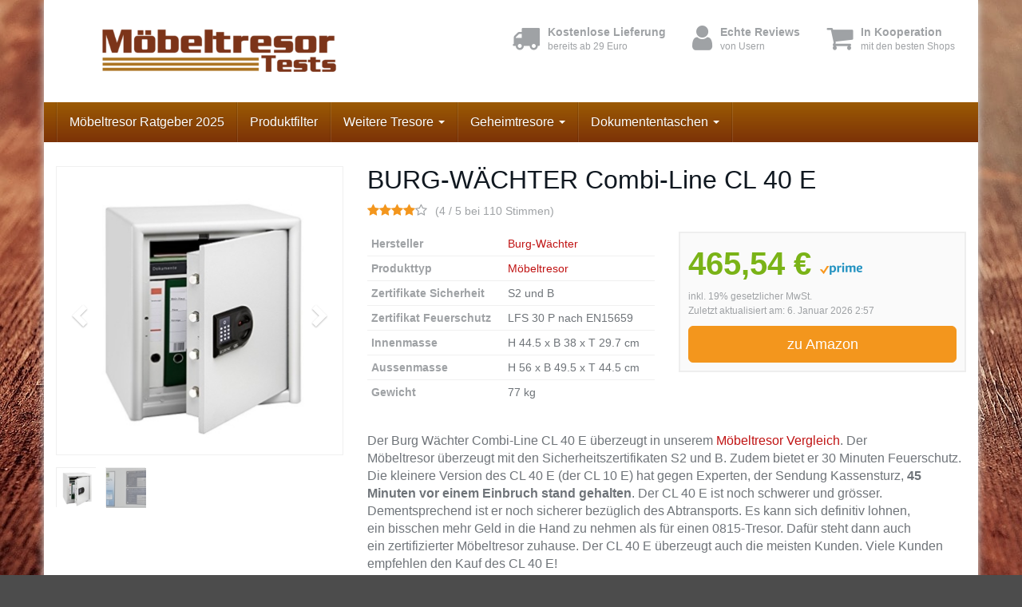

--- FILE ---
content_type: text/html; charset=UTF-8
request_url: https://moebeltresor-tests.de/produkt/burg-waechter-combi-line-cl-40-e/
body_size: 88829
content:
<!DOCTYPE html>
<html lang="de">
	<head>
		<meta charset="utf-8">
		<meta name="viewport" content="width=device-width, initial-scale=1.0, maximum-scale=1.0, user-scalable=no"/>
		<meta http-equiv="X-UA-Compatible" content="IE=edge">
		<title>BURG-WÄCHTER Combi-Line CL 40 E im Test</title>
		<meta name='robots' content='index, follow, max-image-preview:large, max-snippet:-1, max-video-preview:-1' />

	<!-- This site is optimized with the Yoast SEO plugin v26.6 - https://yoast.com/wordpress/plugins/seo/ -->
	<link rel="canonical" href="https://moebeltresor-tests.de/produkt/burg-waechter-combi-line-cl-40-e/" />
	<meta property="og:locale" content="de_DE" />
	<meta property="og:type" content="article" />
	<meta property="og:title" content="BURG-WÄCHTER Combi-Line CL 40 E im Test" />
	<meta property="og:description" content="Burg Wächter Combi-Line CL 40 E Bericht Sicherheit Der Burg Wächter Combi-Line CL 40 E scheint ein stabiler und qualitativ hochwertiger Möbeltresor. Der Tresor hat die Sicherheitszertifikate S2 und B, welche hoch einzuschätzen sind. Die Sicherheitsstufe B steht für die baulichen Vorschriften eines Tresors. Für die Stufe S2 werden die Tresore zusätzlich einem Aufbruchtest unterzogen. Der CL 40 E ist [&hellip;]" />
	<meta property="og:url" content="https://moebeltresor-tests.de/produkt/burg-waechter-combi-line-cl-40-e/" />
	<meta property="og:site_name" content="Möbeltresor Tests" />
	<meta property="article:modified_time" content="2024-10-15T00:01:22+00:00" />
	<meta property="og:image" content="https://moebeltresor-tests.de/wp-content/uploads/2019/12/burg-waechter-moebeltresor-mit-elektronischem-zahlenschloss-sicherheitsstufe-s-2.jpg" />
	<meta property="og:image:width" content="500" />
	<meta property="og:image:height" content="480" />
	<meta property="og:image:type" content="image/jpeg" />
	<meta name="twitter:card" content="summary_large_image" />
	<meta name="twitter:label1" content="Geschätzte Lesezeit" />
	<meta name="twitter:data1" content="4 Minuten" />
	<script type="application/ld+json" class="yoast-schema-graph">{"@context":"https://schema.org","@graph":[{"@type":"WebPage","@id":"https://moebeltresor-tests.de/produkt/burg-waechter-combi-line-cl-40-e/","url":"https://moebeltresor-tests.de/produkt/burg-waechter-combi-line-cl-40-e/","name":"BURG-WÄCHTER Combi-Line CL 40 E im Test","isPartOf":{"@id":"https://moebeltresor-tests.de/#website"},"primaryImageOfPage":{"@id":"https://moebeltresor-tests.de/produkt/burg-waechter-combi-line-cl-40-e/#primaryimage"},"image":{"@id":"https://moebeltresor-tests.de/produkt/burg-waechter-combi-line-cl-40-e/#primaryimage"},"thumbnailUrl":"https://moebeltresor-tests.de/wp-content/uploads/2019/12/burg-waechter-moebeltresor-mit-elektronischem-zahlenschloss-sicherheitsstufe-s-2.jpg","datePublished":"2019-12-18T23:17:43+00:00","dateModified":"2024-10-15T00:01:22+00:00","breadcrumb":{"@id":"https://moebeltresor-tests.de/produkt/burg-waechter-combi-line-cl-40-e/#breadcrumb"},"inLanguage":"de","potentialAction":[{"@type":"ReadAction","target":["https://moebeltresor-tests.de/produkt/burg-waechter-combi-line-cl-40-e/"]}]},{"@type":"ImageObject","inLanguage":"de","@id":"https://moebeltresor-tests.de/produkt/burg-waechter-combi-line-cl-40-e/#primaryimage","url":"https://moebeltresor-tests.de/wp-content/uploads/2019/12/burg-waechter-moebeltresor-mit-elektronischem-zahlenschloss-sicherheitsstufe-s-2.jpg","contentUrl":"https://moebeltresor-tests.de/wp-content/uploads/2019/12/burg-waechter-moebeltresor-mit-elektronischem-zahlenschloss-sicherheitsstufe-s-2.jpg","width":500,"height":480,"caption":"BURG-WÄCHTER Combi-Line CL 40 E"},{"@type":"BreadcrumbList","@id":"https://moebeltresor-tests.de/produkt/burg-waechter-combi-line-cl-40-e/#breadcrumb","itemListElement":[{"@type":"ListItem","position":1,"name":"Startseite","item":"https://moebeltresor-tests.de/"},{"@type":"ListItem","position":2,"name":"Produkte","item":"https://moebeltresor-tests.de/produkt/"},{"@type":"ListItem","position":3,"name":"BURG-WÄCHTER Combi-Line CL 40 E"}]},{"@type":"WebSite","@id":"https://moebeltresor-tests.de/#website","url":"https://moebeltresor-tests.de/","name":"Möbeltresor Tests","description":"","potentialAction":[{"@type":"SearchAction","target":{"@type":"EntryPoint","urlTemplate":"https://moebeltresor-tests.de/?s={search_term_string}"},"query-input":{"@type":"PropertyValueSpecification","valueRequired":true,"valueName":"search_term_string"}}],"inLanguage":"de"}]}</script>
	<!-- / Yoast SEO plugin. -->


<link rel="alternate" title="oEmbed (JSON)" type="application/json+oembed" href="https://moebeltresor-tests.de/wp-json/oembed/1.0/embed?url=https%3A%2F%2Fmoebeltresor-tests.de%2Fprodukt%2Fburg-waechter-combi-line-cl-40-e%2F" />
<link rel="alternate" title="oEmbed (XML)" type="text/xml+oembed" href="https://moebeltresor-tests.de/wp-json/oembed/1.0/embed?url=https%3A%2F%2Fmoebeltresor-tests.de%2Fprodukt%2Fburg-waechter-combi-line-cl-40-e%2F&#038;format=xml" />
<style id='wp-img-auto-sizes-contain-inline-css' type='text/css'>
img:is([sizes=auto i],[sizes^="auto," i]){contain-intrinsic-size:3000px 1500px}
/*# sourceURL=wp-img-auto-sizes-contain-inline-css */
</style>
<style id='wp-block-library-inline-css' type='text/css'>
:root{--wp-block-synced-color:#7a00df;--wp-block-synced-color--rgb:122,0,223;--wp-bound-block-color:var(--wp-block-synced-color);--wp-editor-canvas-background:#ddd;--wp-admin-theme-color:#007cba;--wp-admin-theme-color--rgb:0,124,186;--wp-admin-theme-color-darker-10:#006ba1;--wp-admin-theme-color-darker-10--rgb:0,107,160.5;--wp-admin-theme-color-darker-20:#005a87;--wp-admin-theme-color-darker-20--rgb:0,90,135;--wp-admin-border-width-focus:2px}@media (min-resolution:192dpi){:root{--wp-admin-border-width-focus:1.5px}}.wp-element-button{cursor:pointer}:root .has-very-light-gray-background-color{background-color:#eee}:root .has-very-dark-gray-background-color{background-color:#313131}:root .has-very-light-gray-color{color:#eee}:root .has-very-dark-gray-color{color:#313131}:root .has-vivid-green-cyan-to-vivid-cyan-blue-gradient-background{background:linear-gradient(135deg,#00d084,#0693e3)}:root .has-purple-crush-gradient-background{background:linear-gradient(135deg,#34e2e4,#4721fb 50%,#ab1dfe)}:root .has-hazy-dawn-gradient-background{background:linear-gradient(135deg,#faaca8,#dad0ec)}:root .has-subdued-olive-gradient-background{background:linear-gradient(135deg,#fafae1,#67a671)}:root .has-atomic-cream-gradient-background{background:linear-gradient(135deg,#fdd79a,#004a59)}:root .has-nightshade-gradient-background{background:linear-gradient(135deg,#330968,#31cdcf)}:root .has-midnight-gradient-background{background:linear-gradient(135deg,#020381,#2874fc)}:root{--wp--preset--font-size--normal:16px;--wp--preset--font-size--huge:42px}.has-regular-font-size{font-size:1em}.has-larger-font-size{font-size:2.625em}.has-normal-font-size{font-size:var(--wp--preset--font-size--normal)}.has-huge-font-size{font-size:var(--wp--preset--font-size--huge)}.has-text-align-center{text-align:center}.has-text-align-left{text-align:left}.has-text-align-right{text-align:right}.has-fit-text{white-space:nowrap!important}#end-resizable-editor-section{display:none}.aligncenter{clear:both}.items-justified-left{justify-content:flex-start}.items-justified-center{justify-content:center}.items-justified-right{justify-content:flex-end}.items-justified-space-between{justify-content:space-between}.screen-reader-text{border:0;clip-path:inset(50%);height:1px;margin:-1px;overflow:hidden;padding:0;position:absolute;width:1px;word-wrap:normal!important}.screen-reader-text:focus{background-color:#ddd;clip-path:none;color:#444;display:block;font-size:1em;height:auto;left:5px;line-height:normal;padding:15px 23px 14px;text-decoration:none;top:5px;width:auto;z-index:100000}html :where(.has-border-color){border-style:solid}html :where([style*=border-top-color]){border-top-style:solid}html :where([style*=border-right-color]){border-right-style:solid}html :where([style*=border-bottom-color]){border-bottom-style:solid}html :where([style*=border-left-color]){border-left-style:solid}html :where([style*=border-width]){border-style:solid}html :where([style*=border-top-width]){border-top-style:solid}html :where([style*=border-right-width]){border-right-style:solid}html :where([style*=border-bottom-width]){border-bottom-style:solid}html :where([style*=border-left-width]){border-left-style:solid}html :where(img[class*=wp-image-]){height:auto;max-width:100%}:where(figure){margin:0 0 1em}html :where(.is-position-sticky){--wp-admin--admin-bar--position-offset:var(--wp-admin--admin-bar--height,0px)}@media screen and (max-width:600px){html :where(.is-position-sticky){--wp-admin--admin-bar--position-offset:0px}}

/*# sourceURL=wp-block-library-inline-css */
</style><style id='global-styles-inline-css' type='text/css'>
:root{--wp--preset--aspect-ratio--square: 1;--wp--preset--aspect-ratio--4-3: 4/3;--wp--preset--aspect-ratio--3-4: 3/4;--wp--preset--aspect-ratio--3-2: 3/2;--wp--preset--aspect-ratio--2-3: 2/3;--wp--preset--aspect-ratio--16-9: 16/9;--wp--preset--aspect-ratio--9-16: 9/16;--wp--preset--color--black: #000000;--wp--preset--color--cyan-bluish-gray: #abb8c3;--wp--preset--color--white: #ffffff;--wp--preset--color--pale-pink: #f78da7;--wp--preset--color--vivid-red: #cf2e2e;--wp--preset--color--luminous-vivid-orange: #ff6900;--wp--preset--color--luminous-vivid-amber: #fcb900;--wp--preset--color--light-green-cyan: #7bdcb5;--wp--preset--color--vivid-green-cyan: #00d084;--wp--preset--color--pale-cyan-blue: #8ed1fc;--wp--preset--color--vivid-cyan-blue: #0693e3;--wp--preset--color--vivid-purple: #9b51e0;--wp--preset--gradient--vivid-cyan-blue-to-vivid-purple: linear-gradient(135deg,rgb(6,147,227) 0%,rgb(155,81,224) 100%);--wp--preset--gradient--light-green-cyan-to-vivid-green-cyan: linear-gradient(135deg,rgb(122,220,180) 0%,rgb(0,208,130) 100%);--wp--preset--gradient--luminous-vivid-amber-to-luminous-vivid-orange: linear-gradient(135deg,rgb(252,185,0) 0%,rgb(255,105,0) 100%);--wp--preset--gradient--luminous-vivid-orange-to-vivid-red: linear-gradient(135deg,rgb(255,105,0) 0%,rgb(207,46,46) 100%);--wp--preset--gradient--very-light-gray-to-cyan-bluish-gray: linear-gradient(135deg,rgb(238,238,238) 0%,rgb(169,184,195) 100%);--wp--preset--gradient--cool-to-warm-spectrum: linear-gradient(135deg,rgb(74,234,220) 0%,rgb(151,120,209) 20%,rgb(207,42,186) 40%,rgb(238,44,130) 60%,rgb(251,105,98) 80%,rgb(254,248,76) 100%);--wp--preset--gradient--blush-light-purple: linear-gradient(135deg,rgb(255,206,236) 0%,rgb(152,150,240) 100%);--wp--preset--gradient--blush-bordeaux: linear-gradient(135deg,rgb(254,205,165) 0%,rgb(254,45,45) 50%,rgb(107,0,62) 100%);--wp--preset--gradient--luminous-dusk: linear-gradient(135deg,rgb(255,203,112) 0%,rgb(199,81,192) 50%,rgb(65,88,208) 100%);--wp--preset--gradient--pale-ocean: linear-gradient(135deg,rgb(255,245,203) 0%,rgb(182,227,212) 50%,rgb(51,167,181) 100%);--wp--preset--gradient--electric-grass: linear-gradient(135deg,rgb(202,248,128) 0%,rgb(113,206,126) 100%);--wp--preset--gradient--midnight: linear-gradient(135deg,rgb(2,3,129) 0%,rgb(40,116,252) 100%);--wp--preset--font-size--small: 13px;--wp--preset--font-size--medium: 20px;--wp--preset--font-size--large: 36px;--wp--preset--font-size--x-large: 42px;--wp--preset--spacing--20: 0.44rem;--wp--preset--spacing--30: 0.67rem;--wp--preset--spacing--40: 1rem;--wp--preset--spacing--50: 1.5rem;--wp--preset--spacing--60: 2.25rem;--wp--preset--spacing--70: 3.38rem;--wp--preset--spacing--80: 5.06rem;--wp--preset--shadow--natural: 6px 6px 9px rgba(0, 0, 0, 0.2);--wp--preset--shadow--deep: 12px 12px 50px rgba(0, 0, 0, 0.4);--wp--preset--shadow--sharp: 6px 6px 0px rgba(0, 0, 0, 0.2);--wp--preset--shadow--outlined: 6px 6px 0px -3px rgb(255, 255, 255), 6px 6px rgb(0, 0, 0);--wp--preset--shadow--crisp: 6px 6px 0px rgb(0, 0, 0);}:where(.is-layout-flex){gap: 0.5em;}:where(.is-layout-grid){gap: 0.5em;}body .is-layout-flex{display: flex;}.is-layout-flex{flex-wrap: wrap;align-items: center;}.is-layout-flex > :is(*, div){margin: 0;}body .is-layout-grid{display: grid;}.is-layout-grid > :is(*, div){margin: 0;}:where(.wp-block-columns.is-layout-flex){gap: 2em;}:where(.wp-block-columns.is-layout-grid){gap: 2em;}:where(.wp-block-post-template.is-layout-flex){gap: 1.25em;}:where(.wp-block-post-template.is-layout-grid){gap: 1.25em;}.has-black-color{color: var(--wp--preset--color--black) !important;}.has-cyan-bluish-gray-color{color: var(--wp--preset--color--cyan-bluish-gray) !important;}.has-white-color{color: var(--wp--preset--color--white) !important;}.has-pale-pink-color{color: var(--wp--preset--color--pale-pink) !important;}.has-vivid-red-color{color: var(--wp--preset--color--vivid-red) !important;}.has-luminous-vivid-orange-color{color: var(--wp--preset--color--luminous-vivid-orange) !important;}.has-luminous-vivid-amber-color{color: var(--wp--preset--color--luminous-vivid-amber) !important;}.has-light-green-cyan-color{color: var(--wp--preset--color--light-green-cyan) !important;}.has-vivid-green-cyan-color{color: var(--wp--preset--color--vivid-green-cyan) !important;}.has-pale-cyan-blue-color{color: var(--wp--preset--color--pale-cyan-blue) !important;}.has-vivid-cyan-blue-color{color: var(--wp--preset--color--vivid-cyan-blue) !important;}.has-vivid-purple-color{color: var(--wp--preset--color--vivid-purple) !important;}.has-black-background-color{background-color: var(--wp--preset--color--black) !important;}.has-cyan-bluish-gray-background-color{background-color: var(--wp--preset--color--cyan-bluish-gray) !important;}.has-white-background-color{background-color: var(--wp--preset--color--white) !important;}.has-pale-pink-background-color{background-color: var(--wp--preset--color--pale-pink) !important;}.has-vivid-red-background-color{background-color: var(--wp--preset--color--vivid-red) !important;}.has-luminous-vivid-orange-background-color{background-color: var(--wp--preset--color--luminous-vivid-orange) !important;}.has-luminous-vivid-amber-background-color{background-color: var(--wp--preset--color--luminous-vivid-amber) !important;}.has-light-green-cyan-background-color{background-color: var(--wp--preset--color--light-green-cyan) !important;}.has-vivid-green-cyan-background-color{background-color: var(--wp--preset--color--vivid-green-cyan) !important;}.has-pale-cyan-blue-background-color{background-color: var(--wp--preset--color--pale-cyan-blue) !important;}.has-vivid-cyan-blue-background-color{background-color: var(--wp--preset--color--vivid-cyan-blue) !important;}.has-vivid-purple-background-color{background-color: var(--wp--preset--color--vivid-purple) !important;}.has-black-border-color{border-color: var(--wp--preset--color--black) !important;}.has-cyan-bluish-gray-border-color{border-color: var(--wp--preset--color--cyan-bluish-gray) !important;}.has-white-border-color{border-color: var(--wp--preset--color--white) !important;}.has-pale-pink-border-color{border-color: var(--wp--preset--color--pale-pink) !important;}.has-vivid-red-border-color{border-color: var(--wp--preset--color--vivid-red) !important;}.has-luminous-vivid-orange-border-color{border-color: var(--wp--preset--color--luminous-vivid-orange) !important;}.has-luminous-vivid-amber-border-color{border-color: var(--wp--preset--color--luminous-vivid-amber) !important;}.has-light-green-cyan-border-color{border-color: var(--wp--preset--color--light-green-cyan) !important;}.has-vivid-green-cyan-border-color{border-color: var(--wp--preset--color--vivid-green-cyan) !important;}.has-pale-cyan-blue-border-color{border-color: var(--wp--preset--color--pale-cyan-blue) !important;}.has-vivid-cyan-blue-border-color{border-color: var(--wp--preset--color--vivid-cyan-blue) !important;}.has-vivid-purple-border-color{border-color: var(--wp--preset--color--vivid-purple) !important;}.has-vivid-cyan-blue-to-vivid-purple-gradient-background{background: var(--wp--preset--gradient--vivid-cyan-blue-to-vivid-purple) !important;}.has-light-green-cyan-to-vivid-green-cyan-gradient-background{background: var(--wp--preset--gradient--light-green-cyan-to-vivid-green-cyan) !important;}.has-luminous-vivid-amber-to-luminous-vivid-orange-gradient-background{background: var(--wp--preset--gradient--luminous-vivid-amber-to-luminous-vivid-orange) !important;}.has-luminous-vivid-orange-to-vivid-red-gradient-background{background: var(--wp--preset--gradient--luminous-vivid-orange-to-vivid-red) !important;}.has-very-light-gray-to-cyan-bluish-gray-gradient-background{background: var(--wp--preset--gradient--very-light-gray-to-cyan-bluish-gray) !important;}.has-cool-to-warm-spectrum-gradient-background{background: var(--wp--preset--gradient--cool-to-warm-spectrum) !important;}.has-blush-light-purple-gradient-background{background: var(--wp--preset--gradient--blush-light-purple) !important;}.has-blush-bordeaux-gradient-background{background: var(--wp--preset--gradient--blush-bordeaux) !important;}.has-luminous-dusk-gradient-background{background: var(--wp--preset--gradient--luminous-dusk) !important;}.has-pale-ocean-gradient-background{background: var(--wp--preset--gradient--pale-ocean) !important;}.has-electric-grass-gradient-background{background: var(--wp--preset--gradient--electric-grass) !important;}.has-midnight-gradient-background{background: var(--wp--preset--gradient--midnight) !important;}.has-small-font-size{font-size: var(--wp--preset--font-size--small) !important;}.has-medium-font-size{font-size: var(--wp--preset--font-size--medium) !important;}.has-large-font-size{font-size: var(--wp--preset--font-size--large) !important;}.has-x-large-font-size{font-size: var(--wp--preset--font-size--x-large) !important;}
/*# sourceURL=global-styles-inline-css */
</style>

<style id='classic-theme-styles-inline-css' type='text/css'>
/*! This file is auto-generated */
.wp-block-button__link{color:#fff;background-color:#32373c;border-radius:9999px;box-shadow:none;text-decoration:none;padding:calc(.667em + 2px) calc(1.333em + 2px);font-size:1.125em}.wp-block-file__button{background:#32373c;color:#fff;text-decoration:none}
/*# sourceURL=/wp-includes/css/classic-themes.min.css */
</style>
<link rel='stylesheet' id='boostrap-css' href='//moebeltresor-tests.de/wp-content/cache/wpfc-minified/ftxc2kdi/dx8u1.css' type='text/css' media='all' />
<link rel='stylesheet' id='parent-theme-css' href='//moebeltresor-tests.de/wp-content/cache/wpfc-minified/8m4uhbdp/dx8u1.css' type='text/css' media='all' />
<link rel='stylesheet' id='font-awesome-css' href='//moebeltresor-tests.de/wp-content/cache/wpfc-minified/309d4y1j/dx8u1.css' type='text/css' media='all' />
<link rel='stylesheet' id='theme-css' href='//moebeltresor-tests.de/wp-content/themes/affiliatetheme-child/style.css?ver=6.9' type='text/css' media='all' />
<style id='theme-inline-css' type='text/css'>
 #wrapper{ background-color:rgb(255, 255, 255); background-color:rgba(255,255,255,1); box-shadow:0 0 10px rgba(221,221,221,1); } #wrapper-fluid #main{ background-color:rgb(255, 255, 255); background-color:rgba(255,255,255,1); } a { color:#c01313; } a:hover, a:focus { color:#c62a2a; } ::selection { background:#c01313; color:#ffffff; } ::-moz-selection { background:#c01313; color:#ffffff; } .btn-at, .btn-primary { color:#ffffff; background-color:#c01313; border-color:#c01313; } .btn-detail { color:#ffffff; background-color:#9fa2a5; border-color:#9fa2a5; } .btn-buy { color:#ffffff; background-color:#f3961d; border-color:#f3961d; } .btn-link { color:#9fa2a5; }.btn-at.btn-outline, .btn-primary.btn-outline {background:none;color:#c01313;}.btn-detail.btn-outline {background:none; color:#9fa2a5;}.btn-buy.btn-outline {background:none; color:#f3961d;} .btn-at:hover, .btn-at:focus, .btn-at:active, .btn-primary:hover, .btn-primary:focus, .btn-primary:active, .btn-primary:active:hover, .btn-primary:active:focus { color:#ffffff; background-color:#c62a2a; border-color:#c62a2a; } .btn-detail:hover, .btn-detail:focus, .btn-detail:active { color:#ffffff; background-color:#a8abae; border-color:#a8abae; } .btn-buy:hover, .btn-buy:focus, .btn-buy:active { color:#ffffff; background-color:#f4a033; border-color:#f4a033; } .btn-link:hover, .btn-link:focus, .btn-link:active { color:#6f7479; } #topbar { background-color:rgb(245, 245, 245); background-color:rgba(245,245,245,1); color:#9fa2a5; } #topbar a { color:#9fa2a5; } #topbar a:hover, #topbar a:focus { color:#c01313; } #header { color:#9fa2a5; background-color:rgb(255, 255, 255); background:-moz-linear-gradient(top, rgba(255,255,255,1) 0%, rgba(255,255,255,1) 100%); background:-webkit-gradient(linear, left top, left bottom, color-stop(0%,rgba(255,255,255,1)), color-stop(100%,rgba(255,255,255,1))); background:-webkit-linear-gradient(top, rgba(255,255,255,1) 0%,rgba(255,255,255,1) 100%); background:-o-linear-gradient(top, rgba(255,255,255,1) 0%,rgba(255,255,255,1) 100%); background:-ms-linear-gradient(top, rgba(255,255,255,1) 0%,rgba(255,255,255,1) 100%); background:linear-gradient(to bottom, rgba(255,255,255,1) 0%,rgba(255,255,255,1) 100%); filter:progid:DXImageTransform.Microsoft.gradient( startColorstr='#ffffff', endColorstr='#ffffff',GradientType=0 ); } #header .brand { color:#c01313; } #header .brand small { color:#9fa2a5; } #header .brand:hover, #header .brand:focus { color:#101820; }.cart-mini .fa {color:#c01313;}.cart-mini strong {color:#101820;}.cart-mini a:hover strong,.cart-mini a:focus strong {color:#c01313;}.cart-mini small {color:#9fa2a5;} #navigation .navbar { background-color:rgb(172, 17, 17); background:-moz-linear-gradient(top, rgba(198,42,42,1) 0px, rgba(172,17,17,1) 50px); background:-webkit-gradient(linear, left top, left bottom, color-stop(0px,rgba(198,42,42,1)), color-stop(50px,rgba(172,17,17,1))); background:-webkit-linear-gradient(top, rgba(198,42,42,1) 0px,rgba(172,17,17,1) 50px); background:-o-linear-gradient(top, rgba(198,42,42,1) 0px,rgba(172,17,17,1) 50px); background:-ms-linear-gradient(top, rgba(198,42,42,1) 0px,rgba(172,17,17,1) 50px); background:linear-gradient(to bottom, rgba(198,42,42,1) 0px,rgba(172,17,17,1) 50px); filter:progid:DXImageTransform.Microsoft.gradient( startColorstr='#c62a2a', endColorstr='#ac1111',GradientType=0 ); } #navigation .navbar .navbar-nav > li > a { color:#ffffff; } #navigation .navbar .navbar-nav > li > a:hover, #navigation .navbar .navbar-nav > li > a:focus, #navigation .navbar .navbar-nav > li:hover > a, #navigation .navbar .navbar-nav > .open > a, #navigation .navbar .navbar-nav > .open > a:hover, #navigation .navbar .navbar-nav > .open > a:focus, #navigation .navbar .navbar-nav > .current_page_item > a:hover, #navigation .navbar .navbar-nav > .current_page_item > a:focus, #navigation .navbar .navbar-nav > .current_page_parent > a:hover, #navigation .navbar .navbar-nav > .current_page_parent > a:focus { color:#ffffff; background-color:rgb(16, 24, 32); background:-moz-linear-gradient(top, rgba(63,70,76,1) 0%, rgba(16,24,32,1) 100%); background:-webkit-gradient(linear, left top, left bottom, color-stop(0%,rgba(63,70,76,1)), color-stop(100%,rgba(16,24,32,1))); background:-webkit-linear-gradient(top, rgba(63,70,76,1) 0%,rgba(16,24,32,1) 100%); background:-o-linear-gradient(top, rgba(63,70,76,1) 0%,rgba(16,24,32,1) 100%); background:-ms-linear-gradient(top, rgba(63,70,76,1) 0%,rgba(16,24,32,1) 100%); background:linear-gradient(to bottom, rgba(63,70,76,1) 0%,rgba(16,24,32,1) 100%); filter:progid:DXImageTransform.Microsoft.gradient( startColorstr='#3f464c', endColorstr='#101820',GradientType=0 ); } #navigation .navbar .navbar-nav > .current_page_item > a, #navigation .navbar .navbar-nav > .current_page_parent > a,#navigation .navbar .navbar-nav > .current-menu-item > a, #navigation .navbar .navbar-nav > .current-menu-ancestor > a { color:#efc4c4; } #navigation .navbar .navbar-brand { color:#efc4c4; } #navigation .navbar .navbar-brand:hover, #navigation .navbar .navbar-brand:focus { color:#ffffff; } #navigation .navbar .navbar-brand, #navigation .navbar .navbar-nav > li > a { text-shadow:0 1px 0 rgba(0, 0, 0, 0.25); } @media (max-width:767px) { #navigation .navbar .navbar-toggle .icon-bar { box-shadow:0 1px 0 rgba(0, 0, 0, 0.25); } } @media (min-width:768px) { #navigation .navbar .navbar-nav { border-right:1px solid rgb(255, 255, 255); border-right:1px solid rgba(255,255,255,0.1); border-left:1px solid rgb(0, 0, 0); border-left:1px solid rgba(0,0,0,0.1); } #navigation .navbar .navbar-nav > li { border-right:1px solid rgb(0, 0, 0); border-right:1px solid rgba(0,0,0,0.1); border-left:1px solid rgb(255, 255, 255); border-left:1px solid rgba(255,255,255,0.1); } #navigation .dropdown-submenu > a:after { border-left-color:#9fa2a5; } #navigation .dropdown-submenu:hover > a:after, #navigation .dropdown-submenu.open > a:after, #navigation .dropdown-submenu > a:hover:after, #navigation .dropdown-submenu > a:focus:after { border-left-color:#ffffff!important; } } @media (max-width:767px) { #navigation .navbar .navbar-collapse { border-color:rgb(0, 0, 0); border-color:rgba(0,0,0,0.1); box-shadow:inset 0 1px 0 rgb(255, 255, 255); box-shadow:inset 0 1px 0 rgba(255,255,255,0.1); } #navigation .navbar .navbar-form { border-color:rgb(0, 0, 0); border-color:rgba(0,0,0,0.1); box-shadow:inset 0 1px 0 rgb(255, 255, 255), 0 1px 0 rgb(255, 255, 255); box-shadow:inset 0 1px 0 rgba(255,255,255,0.1), 0 1px 0 rgba(255,255,255,0.1); } } #navigation .navbar .navbar-toggle .icon-bar { background-color:#efc4c4; } #navigation .navbar .navbar-toggle:hover .icon-bar, #navigation .navbar .navbar-toggle:focus .icon-bar { background-color:#ffffff; } #navigation .dropdown-menu { background-color:#7c3207; background-color:#7c3207; } #navigation .dropdown-menu > li > a { color:#ffffff; } #navigation .dropdown-menu > .current_page_item > a, #navigation .dropdown-menu > .current_page_parent > a { color:#9fa2a5; } #navigation .dropdown-menu > .current_page_item > a:after, #navigation .dropdown-menu > .current_page_parent > a:after { border-left-color:#9fa2a5; } #navigation .dropdown-menu > li:hover > a, #navigation .dropdown-menu > li.open > a, #navigation .dropdown-menu > li > a:hover, #navigation .dropdown-menu > li > a:focus { background-color:#101820; background-color:#101820; color:#ffffff; } .thumbnail[class*="product-"] .product-title { color:#101820; } .thumbnail[class*="product-"] .product-title:hover,.thumbnail[class*="product-"] .product-title:focus { color:#c01313; text-decoration:none; } #sidebar .widget { background-color:rgb(250, 250, 250); background-color:rgba(250,250,250,1); border:1px solid #eee; }#sidebar .widget .h1 { color:#ffffff; background-color:rgb(16, 24, 32); background:-moz-linear-gradient(top, rgba(63,70,76,1) 0%, rgba(16,24,32,1) 100%); background:-webkit-gradient(linear, left top, left bottom, color-stop(0%,rgba(63,70,76,1)), color-stop(100%,rgba(16,24,32,1))); background:-webkit-linear-gradient(top, rgba(63,70,76,1) 0%,rgba(16,24,32,1) 100%); background:-o-linear-gradient(top, rgba(63,70,76,1) 0%,rgba(16,24,32,1) 100%); background:-ms-linear-gradient(top, rgba(63,70,76,1) 0%,rgba(16,24,32,1) 100%); background:linear-gradient(to bottom, rgba(63,70,76,1) 0%,rgba(16,24,32,1) 100%); filter:progid:DXImageTransform.Microsoft.gradient( startColorstr='#3f464c', endColorstr='#101820',GradientType=0 ); } #sidebar .widget_inline ul li, #sidebar .widget_block ul li a,#sidebar .widget_amazon_cart .price-sum, .filterform .form-group { border-top:1px solid #eee; }#sidebar .widget hr {border-color:#eee;}#sidebar .widget_amazon_cart .price-sum {border-bottom:1px solid #eee;}#sidebar .widget a:not(.btn),.thumbnail[class*="product-"] .product-title {color:#101820;}#sidebar .widget a:not(.btn):hover,#sidebar .widget a:not(.btn):focus,.thumbnail[class*="product-"] .product-title:hover,.thumbnail[class*="product-"] .product-title:focus {color:#c01313;} #sidebar .widget_block a:not(.btn),#sidebar .widget_product_feed ul li a p,#sidebar .widget_amazon_cart ul li a p { color:#101820; } #sidebar .widget_block a:not(.btn):hover, #sidebar .widget_block a:not(.btn):focus,#sidebar .widget_product_feed ul li a:hover p,#sidebar .widget_amazon_cart ul li a:hover p,#sidebar .widget_product_feed ul li a:focus p,#sidebar .widget_amazon_cart ul li a:focus p { background-color:rgb(255, 255, 255); background-color:rgba(255,255,255,1); color:#c01313; } #sidebar .widget_block ul > li > a:hover + .count, #sidebar .widget_block ul > li > a:focus + .count { color:#c01313; } #sidebar .widget_inline ul li, #sidebar .widget .post-date, #sidebar .widget .rss-date, #sidebar .widget cite, #sidebar .widget .count, #sidebar .widget_inline caption,#sidebar .widget .filterform .slide span,#sidebar .widget_amazon_cart .remove a,#sidebar .widget .filterform .filter-instruction,#sidebar .widget_calendar #wp-calendar td,#sidebar .widget_product_advice .product-tax a { color:#9fa2a5; }#sidebar .widget .textwidget,#sidebar .widget .filterform label,#sidebar .widget .filterform .control-label,#sidebar .widget_calendar #wp-calendar th,#sidebar .widget_calendar #wp-calendar caption,#sidebar .widget label.screen-reader-text,#sidebar .widget_amazon_cart .price-sum { color:#6f7479;}.toc_widget > .toc_widget_list li {border-top:1px solid #eee;}.toc_widget > .toc_widget_list li a > .toc_number {color:#c01313;} #footer .widget { background-color:#adadad; background-color:#adadad; border:1px solid #adadad; }#footer .widget .h1 { color:#ffffff; background-color:#adadad; background:-moz-linear-gradient(top, #adadad 0%, #adadad 100%); background:-webkit-gradient(linear, left top, left bottom, color-stop(0%,#adadad), color-stop(100%,#adadad)); background:-webkit-linear-gradient(top, #adadad 0%,#adadad 100%); background:-o-linear-gradient(top, #adadad 0%,#adadad 100%); background:-ms-linear-gradient(top, #adadad 0%,#adadad 100%); background:linear-gradient(to bottom, #adadad 0%,#adadad 100%); filter:progid:DXImageTransform.Microsoft.gradient( startColorstr='#adadad', endColorstr='#adadad',GradientType=0 );border-bottom:1px solid #adadad;} #footer .widget_inline ul li, #footer .widget_block ul > li > a,#footer .widget_amazon_cart .price-sum, #footer .filterform .form-group { border-top:1px solid #adadad; }#footer .widget hr {border-color:#adadad;}#footer .widget_amazon_cart .price-sum {border-bottom:1px solid #adadad;}#footer .widget a:not(.btn),#footer .thumbnail[class*="product-"] .product-title {color:#101820;}#footer .widget a:not(.btn):hover,#footer .widget a:not(.btn):focus,#footer .thumbnail[class*="product-"] .product-title:hover,#footer .thumbnail[class*="product-"] .product-title:focus {color:#c01313;} #footer .widget_block a:not(.btn),#footer .widget_product_feed ul li a p,#footer .widget_amazon_cart ul li a p { color:#ffffff; } #footer .widget_block a:not(.btn):hover, #footer .widget_block a:not(.btn):focus,#footer .widget_product_feed ul li a:hover p,#footer .widget_amazon_cart ul li a:hover p,#footer .widget_product_feed ul li a:focus p,#footer .widget_amazon_cart ul li a:focus p { background-color:#7c3207; background-color:#7c3207; color:#ffffff; } #footer .widget_block ul > li > a:hover + .count, #footer .widget_block ul > li > a:focus + .count { color:#ffffff; } #footer .widget_inline ul li, #footer .widget .post-date, #footer .widget .rss-date, #footer .widget cite, #footer .widget .count, #footer .widget_inline caption,#footer .widget .filterform .slide span,#footer .widget_amazon_cart .remove a,#footer .widget .filterform .filter-instruction,#footer .widget_calendar #wp-calendar td,#footer .widget_product_advice .product-tax a { color:#9fa2a5; }#footer .widget .textwidget,#footer .widget .filterform label,#footer .widget .filterform .control-label,#footer .widget_calendar #wp-calendar th,#footer .widget_calendar #wp-calendar caption,#footer .widget label.screen-reader-text,#footer .widget_amazon_cart .price-sum { color:#ffffff;}.table-amazon-cart .product-title p a {color:#101820;}.table-amazon-cart .product-title p a:hover,.table-amazon-cart .product-title p a:focus {color:#c01313;} #breadcrumbs { background-color:#7c7c7c; background-color:#7c7c7c; } #breadcrumbs p { color:#ffffff; } #breadcrumbs a { color:#ffffff; } #breadcrumbs a:hover, #breadcrumbs a:focus { color:#7c3207; } #footer-top { background-color:rgb(255, 255, 255); background-color:rgba(255,255,255,1); } #footer-bottom { background-color:rgb(255, 255, 255); background-color:rgba(255,255,255,1); color:#9fa2a5; } #footer-bottom a { color:#9fa2a5; } #footer-bottom a:hover, #footer-bottom a:focus { color:#c01313; } .table-product > thead > tr > th { color:#ffffff; background:#9fa2a5; background:-moz-linear-gradient(top, #9fa2a5 0%, #6f7479 100%); background:-webkit-gradient(linear, left top, left bottom, color-stop(0%,#9fa2a5), color-stop(100%,#6f7479)); background:-webkit-linear-gradient(top, #9fa2a5 0%,#6f7479 100%); background:-o-linear-gradient(top, #9fa2a5 0%,#6f7479 100%); background:-ms-linear-gradient(top, #9fa2a5 0%,#6f7479 100%); background:linear-gradient(to bottom, #9fa2a5 0%,#6f7479 100%); filter:progid:DXImageTransform.Microsoft.gradient( startColorstr="#9fa2a5", endColorstr="#6f7479",GradientType=0 ); } .table-product-x thead tr:first-of-type .table-highlight { color:#ffffff; background:#94c245; background:-moz-linear-gradient(top, #94c245 0%, #7ab317 100%); background:-webkit-gradient(linear, left top, left bottom, color-stop(0%,#94c245), color-stop(100%,#7ab317)); background:-webkit-linear-gradient(top, #94c245 0%,#7ab317 100%); background:-o-linear-gradient(top, #94c245 0%,#7ab317 100%); background:-ms-linear-gradient(top, #94c245 0%,#7ab317 100%); background:linear-gradient(to bottom, #94c245 0%,#7ab317 100%); filter:progid:DXImageTransform.Microsoft.gradient( startColorstr="#94c245", endColorstr="#7ab317",GradientType=0 ); border-left:2px solid #7ab317 !important; border-right:2px solid #7ab317 !important; } .table-product-x tbody .table-highlight { border-left:2px solid #7ab317 !important; border-right:2px solid #7ab317 !important; } .table-product-x tbody tr:last-of-type .table-highlight { border-bottom:2px solid #7ab317 !important; } .table-product-y .table-highlight { border:none; box-shadow:0 2px 0 #7ab317 inset, 0 -2px 0 #7ab317 inset; } .table-product-y .table-highlight:first-of-type { background:#7ab317; color:#ffffff; } .table-product-y .table-highlight:last-of-type { box-shadow:0 2px 0 #7ab317 inset, 0 -2px 0 #7ab317 inset, -2px 0 0 #7ab317 inset; } .table-product .table-highlight { background:rgba(122,179,23,0.05); border-color:rgba(122,179,23,0.1); } #header > .container .form-search .btn:hover, #header > .container .form-search .btn:focus { color:#c01313; } .post-meta a:hover, .post-meta a:focus { color:#c01313; } article[class*="post-"] > h2 > a:hover, article[class*="post-"] > h2 > a:focus, article[class*="post-"] > .post-inner > h2 > a:hover, article[class*="post-"] > .post-inner > h2 > a:focus { color:#c01313; } .pagination > li > a:hover, .pagination > li > span:hover, .pagination > li > a:focus, .pagination > li > span:focus { color:#c01313; } .pagination > .active > a, .pagination > .active > span, .pagination > .active > a:hover, .pagination > .active > span:hover, .pagination > .active > a:focus, .pagination > .active > span:focus { background-color:#c01313; border-color:#c01313; } .pager li > a:hover, .pager li > a:focus { color:#c01313; } .comment .media-heading a:hover, .comment .media-heading a:focus { color:#c01313; } .comment .comment-reply-link:hover, .comment .comment-reply-link:focus { color:#c01313; } .nav-tabs > li.active > a, .nav-tabs > li.active > a:hover, .nav-tabs > li.active > a:focus { color:#c01313; } div[id*="accordion"] .panel-heading .panel-title[aria-expanded="true"] { color:#c01313; } @media (max-width:767px) { #atTab.nav-tabs .dropdown-menu > li > a:focus, #atTab.nav-tabs .dropdown-menu > li > a:hover { color:#c01313; } #atTab.nav-tabs .dropdown-menu > li.active > a { background:#c01313; } } .result-filter .btn-link.active { color:#c01313; } .badge-at { background:#c01313; } .table-product .product-title > a:hover, .table-product .product-title > a:focus { color:#c01313; } .product-reviews-number .progress svg path { stroke:#c01313; } .filterform .slider-selection { background:#c01313; } .select2-container--default .select2-results__option--highlighted[aria-selected] { background-color:#c01313; } .select2-container--default .select2-results > .select2-results__options::-webkit-scrollbar-thumb:active { background:#c01313; } article[class*="post-"] > h2 > a, article[class*="post-"] > .post-inner > h2 > a { color:#101820; } .comment .media-heading { color:#101820; } .form-control:focus { color:#101820; } .result-filter .btn-link:hover, .result-filter .btn-link:focus { color:#101820; } .table-product .product-title > a { color:#101820; } .product_top_rated .title a { color:#101820; } .product_top_rated .title a:hover, .product_top_rated .title a:focus { color:#c01313; } .product-select-shortcode .label-control { color:#101820; } .product_top_rated .progress-bar { background:#c01313; } .product-grid-hover:hover .caption-hover { box-shadow:0 0 0 3px #c01313; } .product-grid-hover .caption-hover .caption-hover-txt { border:3px solid #c01313; } .page-nav > span { color:#c01313; } .page-nav a:hover, .page-nav a:focus { color:#c01313; }.product-price .price,.widget_amazon_cart .product-price {color:#7ab317;}.product-price .price del,.widget_amazon_cart .product-price del {color:#c01313;}.product-rating {color:#9fa2a5;}.product-rating .fa-star,.product-rating .fa-star-half-o {color:#f3961d;}.product-price .price-hint {color:#9fa2a5;}.table-product .product-reviews .rating-summary-value {color:#101820;}.cookie-bar {background:rgba(16,24,32, 0.95);} 
/*# sourceURL=theme-inline-css */
</style>
<link rel='stylesheet' id='lightbox-css' href='//moebeltresor-tests.de/wp-content/cache/wpfc-minified/1r3umgix/dx8u1.css' type='text/css' media='all' />
<link rel='stylesheet' id='kirki-styles-global-css' href='//moebeltresor-tests.de/wp-content/themes/affiliatetheme/library/plugins/kirki/core-v2/assets/css/kirki-styles.css?ver=3.0.15' type='text/css' media='all' />
<style id='kirki-styles-global-inline-css' type='text/css'>
body{background-color:#f0f0f0;background-repeat:no-repeat;background-position:left top;-webkit-background-size:cover;-moz-background-size:cover;-ms-background-size:cover;-o-background-size:cover;background-size:cover;}h1, h2, h3, h4, h5, h6, .h1, .h2, .h3, .h4, .h5, .h6{font-family:Hind, Helvetica, Arial, sans-serif;font-weight:400;font-style:normal;text-transform:none;color:#101820;}body, .product-grid-hover .caption-hover .caption-hover-txt{font-family:"Open Sans", Helvetica, Arial, sans-serif;font-weight:400;font-style:normal;text-transform:none;color:#6f7479;}#header .brand{font-family:Hind, Helvetica, Arial, sans-serif;font-weight:400;font-style:normal;text-transform:none;}
/*# sourceURL=kirki-styles-global-inline-css */
</style>
<script type="text/javascript" src="https://moebeltresor-tests.de/wp-includes/js/jquery/jquery.min.js?ver=3.7.1" id="jquery-core-js"></script>
<script type="text/javascript" src="https://moebeltresor-tests.de/wp-includes/js/jquery/jquery-migrate.min.js?ver=3.4.1" id="jquery-migrate-js"></script>
<link rel="https://api.w.org/" href="https://moebeltresor-tests.de/wp-json/" /><link rel="EditURI" type="application/rsd+xml" title="RSD" href="https://moebeltresor-tests.de/xmlrpc.php?rsd" />
<link rel='shortlink' href='https://moebeltresor-tests.de/?p=47' />
<script type="text/javascript"> var ajaxurl = "https://moebeltresor-tests.de/wp-admin/admin-ajax.php" </script><link rel="shortcut icon" href="https://moebeltresor-tests.de/wp-content/uploads/2019/12/möbeltresortests-favicon.ico" type="image/x-icon" /><style></style>		<style type="text/css" id="wp-custom-css">
			body {
    background-color: #4C4C4C;
    background-image: url(https://moebeltresor-tests.de/wp-content/uploads/2019/12/Holztisch_1471211572.jpg);
    background-repeat: no-repeat;
    background-size: cover;
    background-attachment: fixed;
    background-position: left top;
}
#footer-bottom {
    background-color: #ADADAD;
    color: #FFFFFF !important;
}
#footer-bottom a {
    color: #FFFFFF;;
}
#footer-bottom a:hover, #footer-bottom a:focus {
    color: #7C3207;
}
#footer-top {
    background-color: #ADADAD;
}
#footer-top {
    padding: 20px 0;
    border-top: 1px solid #f0f0f0;
}
#navigation .navbar {
    background-color: #7C3207;
    background: -moz-linear-gradient(top, #9B5A04 0px, #7C3207 50px);
    background: -webkit-gradient(linear, left top, left bottom, color-stop(0px,#9B5A04), color-stop(50px,#7C3207));
    background: -webkit-linear-gradient(top, #9B5A04 0px,#7C3207 50px);
    background: -o-linear-gradient(top, #9B5A04 0px,#7C3207 50px);
    background: -ms-linear-gradient(top, #9B5A04 0px,#7C3207 50px);
    background: linear-gradient(to bottom, #9B5A04 0px,#7C3207 50px);
    filter: progid:DXImageTransform.Microsoft.gradient( startColorstr='#9B5A04', endColorstr='#7C3207',GradientType=0 );
}
#navigation .navbar .navbar-nav > li > a {
    color: #ffffff !important;
}		</style>
			</head>
	
	<body class="wp-singular product-template-default single single-product postid-47 wp-theme-affiliatetheme wp-child-theme-affiliatetheme-child chrome osx">
		<a href="#content" class="sr-only sr-only-focusable">Skip to main content</a>
		<div id="wrapper">
						
			<header id="header" class="">
				<div class="container">		<div class="row">
			<div class="col-sm-4">
				<a href="https://moebeltresor-tests.de" title="Möbeltresor Tests" class="brand"><img src="https://moebeltresor-tests.de/wp-content/uploads/2019/12/B16828_Mîbeltresor-Tests_LOGO_02-e1476085054784.png" width="500" height="94" alt="" class="img-responsive" /></a>
			</div>

			<div class="col-sm-8">
				<ul class="list-inline list-usp pull-right hidden-xs hidden-sm">
<li><i class="fa fa-truck"></i> <strong>Kostenlose Lieferung</strong><br />
bereits ab 29 Euro</li>
<li><i class="fa fa-user"></i> <strong>Echte Reviews</strong><br />
von Usern</li>
<li><i class="fa fa-shopping-cart"></i> <strong>In Kooperation</strong><br />
mit den besten Shops</li>
</ul>
<div class="clearfix"></div>
			</div>
		</div>
	</div>	
	<nav id="navigation" role="navigation" class="wrapped">
		<div class="navbar navbar-xcore navbar-12 navbar-hover">
			<div class="container">
				<div class="navbar-header">
					<button type="button" class="navbar-toggle" data-toggle="collapse" data-target=".navbar-collapse">
						<span class="sr-only">Toggle navigation</span>
						<span class="icon-bar"></span>
						<span class="icon-bar"></span>
						<span class="icon-bar"></span>
					</button>
					<a href="https://moebeltresor-tests.de" title="Möbeltresor Tests" class="navbar-brand visible-xs">
						Möbeltresor Tests					</a>
				</div>
				<div class="collapse navbar-collapse">
					<ul id="menu-menu" class="nav navbar-nav navbar-left"><li id="menu-item-29" class="menu-item menu-item-type-post_type menu-item-object-page menu-item-home"><a href="https://moebeltresor-tests.de/">Möbeltresor Ratgeber 2025</a></li>
<li id="menu-item-158" class="menu-item menu-item-type-custom menu-item-object-custom"><a href="https://moebeltresor-tests.de/filter/produktfilter/">Produktfilter</a></li>
<li id="menu-item-167" class="dropdown menu-item menu-item-type-custom menu-item-object-custom menu-item-has-children"><a href="#" class="dropdown-toggle" >Weitere Tresore <b class="caret"></b></a><a href="#" class="extra-toggle dropdown-toggle" data-toggle="dropdown"><span class="glyphicon glyphicon-plus"></span></a>
<ul class="dropdown-menu">
	<li id="menu-item-182" class="menu-item menu-item-type-post_type menu-item-object-page"><a href="https://moebeltresor-tests.de/kleiner-tresor-fuer-zu-hause/">Kleiner Tresor für zu Hause</a></li>
	<li id="menu-item-196" class="menu-item menu-item-type-post_type menu-item-object-page"><a href="https://moebeltresor-tests.de/feuerfester-tresor/">Feuerfester Tresor – Schutz vor Feuer &#038; Einbruch für Ihre Wertsachen</a></li>
</ul>
</li>
<li id="menu-item-168" class="dropdown menu-item menu-item-type-custom menu-item-object-custom menu-item-has-children"><a href="#" class="dropdown-toggle" >Geheimtresore <b class="caret"></b></a><a href="#" class="extra-toggle dropdown-toggle" data-toggle="dropdown"><span class="glyphicon glyphicon-plus"></span></a>
<ul class="dropdown-menu">
	<li id="menu-item-203" class="menu-item menu-item-type-post_type menu-item-object-page"><a href="https://moebeltresor-tests.de/buchtresor/">Buchtresor</a></li>
	<li id="menu-item-245" class="menu-item menu-item-type-post_type menu-item-object-page"><a href="https://moebeltresor-tests.de/dosensafe/">Dosensafe</a></li>
	<li id="menu-item-275" class="menu-item menu-item-type-post_type menu-item-object-page"><a href="https://moebeltresor-tests.de/flaschentresor/">Flaschentresor</a></li>
</ul>
</li>
<li id="menu-item-169" class="dropdown menu-item menu-item-type-custom menu-item-object-custom menu-item-has-children"><a href="#" class="dropdown-toggle" >Dokumententaschen <b class="caret"></b></a><a href="#" class="extra-toggle dropdown-toggle" data-toggle="dropdown"><span class="glyphicon glyphicon-plus"></span></a>
<ul class="dropdown-menu">
	<li id="menu-item-289" class="menu-item menu-item-type-post_type menu-item-object-page"><a href="https://moebeltresor-tests.de/wasserdichte-dokumententasche/">Wasserdichte Dokumententasche</a></li>
	<li id="menu-item-295" class="menu-item menu-item-type-post_type menu-item-object-page"><a href="https://moebeltresor-tests.de/feuerfeste-dokumententasche/">Feuerfeste Dokumententasche</a></li>
	<li id="menu-item-300" class="menu-item menu-item-type-post_type menu-item-object-page"><a href="https://moebeltresor-tests.de/feuerfeste-dokumentenbox/">Feuerfeste Dokumentenbox</a></li>
</ul>
</li>
</ul>					
									</div>
			</div>
		</div>
	</nav>
			</header>
			
			
<div id="main" class="">
	<div class="container">
		<div class="row" id="product-details">
			<div class="col-sm-8 col-sm-push-4">
				<h1 class="product-title">BURG-WÄCHTER Combi-Line CL 40 E</h1>

    <div class="product-rating">
        <span title="4 / 5 bei 110 Stimmen"><i class="fa fa-star"></i><i class="fa fa-star"></i><i class="fa fa-star"></i><i class="fa fa-star"></i><i class="fa fa-star-o"></i></span><small>(4 / 5 bei 110 Stimmen)</small>    </div>

									<div class="row">
						<div class="col-md-6 col-md-push-6">
							<div class="product-buybox">
	<div class="row">
		<div class="col-xxs-12 col-xs-6 col-md-12">
			    <div class="product-price">
        <p class="price">465,54 &euro; <i class="at at-prime"></i></p>
        <small class="price-hint">inkl. 19% gesetzlicher MwSt.<span class="last-update-hint"><small class="price-hint text-block">Zuletzt aktualisiert am: 6. Januar 2026 2:57</small></span></small>    </div>
		</div>
		<div class="col-xxs-12 col-xs-6 col-md-12">
			<a href="https://www.amazon.de/dp/B005ZRXCBC?tag=moebeltr-21&linkCode=ogi&th=1&psc=1" title="BURG-WÄCHTER Combi-Line CL 40 E" class="btn btn-buy btn-block btn-lg" rel="nofollow" target="_blank">zu Amazon</a>		</div>
	</div>
</div>


						</div>

						<div class="col-md-6 col-md-pull-6">
								<table class="table table-details table-condensed">
		<tr><td>Hersteller</td><td><a href="https://moebeltresor-tests.de/hersteller/burg-waechter-moebeltresor/" rel="tag">Burg-Wächter</a></td></tr><tr><td>Produkttyp</td><td><a href="https://moebeltresor-tests.de/typ/moebeltresor/" rel="tag">Möbeltresor</a></td></tr><tr><td>Zertifikate Sicherheit</td><td>S2 und B</td></tr><tr><td>Zertifikat Feuerschutz</td><td>LFS 30 P nach EN15659</td></tr><tr><td>Innenmasse</td><td>H 44.5 x B 38 x T 29.7 cm</td></tr><tr><td>Aussenmasse</td><td>H 56 x B 49.5 x T 44.5 cm</td></tr><tr><td>Gewicht</td><td>77 kg</td></tr>	</table>
						</div>
					</div>
				
					<div class="product-description">
		<p>Der Burg Wächter Combi-Line CL 40 E überzeugt in unserem <a href="https://moebeltresor-tests.de/">Möbeltresor Vergleich</a>. Der Möbeltresor überzeugt mit den Sicherheitszertifikaten S2 und B. Zudem bietet er 30 Minuten Feuerschutz. Die kleinere Version des CL 40 E (der CL 10 E) hat gegen Experten, der Sendung Kassensturz, <strong>45 Minuten vor einem Einbruch stand gehalten</strong>. Der CL 40 E ist noch schwerer und grösser. Dementsprechend ist er noch sicherer bezüglich des Abtransports. Es kann sich definitiv lohnen, ein bisschen mehr Geld in die Hand zu nehmen als für einen 0815-Tresor. Dafür steht dann auch ein zertifizierter Möbeltresor zuhause. Der CL 40 E überzeugt auch die meisten Kunden. Viele Kunden empfehlen den Kauf des CL 40 E!</p>
	</div>
	
			</div>
			
			<div class="col-sm-4 col-sm-pull-8">
				<div class="carousel slide article-slide" id="productGallery">
	<div class='carousel-outer'>
		<div class="carousel-inner cont-slider">
							<div class="item active">
					<div class="img-wrapper">
						<div class="img-wrapper-inner"><img width="360" height="346" src="https://moebeltresor-tests.de/wp-content/uploads/2019/12/burg-waechter-moebeltresor-mit-elektronischem-zahlenschloss-sicherheitsstufe-s-2-360x346.jpg" class="img-responsive wp-post-image" alt="BURG-WÄCHTER Combi-Line CL 40 E" decoding="async" fetchpriority="high" srcset="https://moebeltresor-tests.de/wp-content/uploads/2019/12/burg-waechter-moebeltresor-mit-elektronischem-zahlenschloss-sicherheitsstufe-s-2-360x346.jpg 360w, https://moebeltresor-tests.de/wp-content/uploads/2019/12/burg-waechter-moebeltresor-mit-elektronischem-zahlenschloss-sicherheitsstufe-s-2-300x288.jpg 300w, https://moebeltresor-tests.de/wp-content/uploads/2019/12/burg-waechter-moebeltresor-mit-elektronischem-zahlenschloss-sicherheitsstufe-s-2-150x144.jpg 150w, https://moebeltresor-tests.de/wp-content/uploads/2019/12/burg-waechter-moebeltresor-mit-elektronischem-zahlenschloss-sicherheitsstufe-s-2-262x252.jpg 262w, https://moebeltresor-tests.de/wp-content/uploads/2019/12/burg-waechter-moebeltresor-mit-elektronischem-zahlenschloss-sicherheitsstufe-s-2-162x156.jpg 162w, https://moebeltresor-tests.de/wp-content/uploads/2019/12/burg-waechter-moebeltresor-mit-elektronischem-zahlenschloss-sicherheitsstufe-s-2-100x96.jpg 100w, https://moebeltresor-tests.de/wp-content/uploads/2019/12/burg-waechter-moebeltresor-mit-elektronischem-zahlenschloss-sicherheitsstufe-s-2.jpg 500w" sizes="(max-width: 360px) 100vw, 360px" /></div>					</div>
				</div>
								<div class="item ">
						<div class="img-wrapper">
							<div class="img-wrapper-inner">
							<img src="https://moebeltresor-tests.de/wp-content/uploads/2019/12/burg-waechter-moebeltresor-mit-elektronischem-zahlenschloss-sicherheitsstufe-s-2-1-360x202.jpg" width="202" height="202" alt="" class="img-responsive" />

							</div>						</div>
					</div>
							</div>
		
					<a class='left carousel-control' href='#productGallery' data-slide='prev'>
				<span class='glyphicon glyphicon-chevron-left'></span>
			</a>
			<a class='right carousel-control' href='#productGallery' data-slide='next'>
				<span class='glyphicon glyphicon-chevron-right'></span>
			</a>
			</div>
	
			<ol class="carousel-indicators">
							<li class="active" data-slide-to="0 " data-target="#productGallery">
					<img width="50" height="50" src="https://moebeltresor-tests.de/wp-content/uploads/2019/12/burg-waechter-moebeltresor-mit-elektronischem-zahlenschloss-sicherheitsstufe-s-2-50x50.jpg" class="img-responsive wp-post-image" alt="BURG-WÄCHTER Combi-Line CL 40 E" decoding="async" srcset="https://moebeltresor-tests.de/wp-content/uploads/2019/12/burg-waechter-moebeltresor-mit-elektronischem-zahlenschloss-sicherheitsstufe-s-2-50x50.jpg 50w, https://moebeltresor-tests.de/wp-content/uploads/2019/12/burg-waechter-moebeltresor-mit-elektronischem-zahlenschloss-sicherheitsstufe-s-2-150x150.jpg 150w" sizes="(max-width: 50px) 100vw, 50px" />				</li>
						
							<li class="" data-slide-to="1" data-target="#productGallery">
					<img src="https://moebeltresor-tests.de/wp-content/uploads/2019/12/burg-waechter-moebeltresor-mit-elektronischem-zahlenschloss-sicherheitsstufe-s-2-1-50x50.jpg" width="50" height="50" alt="" class="img-responsive" />
				</li>
					</ol>
	</div>			</div>
		</div>

		<hr>

				
		<div class="row" id="product-infos">
            <div class="col-sm-9">
				<div id="content">
											<article class="post-47 product type-product status-publish has-post-thumbnail hentry hersteller-burg-waechter-moebeltresor typ-moebeltresor">														
														
								<div role="tabpanel">
		<ul class="nav nav-tabs" role="tablist" id="atTab">
			
			
            <li role="presentation" class="active"><a href="#tab-description" aria-controls="tab-description" role="tab" data-toggle="tab">Beschreibung</a></li>

            
			
			
						
							<li role="presentation"><a href="#tab-related" aria-controls="tab-related" role="tab" data-toggle="tab">Ähnliche Produkte</a></li>
			
			
			
			
			
					</ul>
		
		<div class="tab-content">
			
			<div role="tabpanel" class="tab-pane active" id="tab-description"><h1><strong>Burg Wächter Combi-Line CL 40 E Bericht</strong></h1>
<h2><strong>Sicherheit</strong></h2>
<p>Der Burg Wächter Combi-Line CL 40 E scheint ein stabiler und qualitativ hochwertiger Möbeltresor. Der Tresor hat die Sicherheitszertifikate S2 und B, welche hoch einzuschätzen sind. Die Sicherheitsstufe B steht für die baulichen Vorschriften eines Tresors. Für die Stufe S2 werden die Tresore zusätzlich einem Aufbruchtest unterzogen.</p>
<p>Der CL 40 E ist die grössere Version des CL 10 E (Testsieger aus der <a href="https://www.srf.ch/sendungen/kassensturz-espresso/tests/kassensturz-tests/kleintresore-im-knack-test-nur-die-wenigsten-bieten-schutz" target="_blank" rel="noopener noreferrer">Sendung Kassensturz</a>). Wie bereits im <a href="https://moebeltresor-tests.de/produkt/burg-waechter-combi-line-cl-10-e/" target="_blank" rel="noopener noreferrer">Bericht des CL 10 E </a>erwähnt, wurde dieser von Experten der Sendung Kassensturz getestet. Und er hielt 45 Minuten stand gegen die Einbruch Experten. Diese benötigten einen Trennschleifer um ihn aufbrechen zu können. Der CL 40 E ist gleich gebaut, einfach noch grösser und schwerer. Dementsprechend ist er noch sicherer im Bezug auf den Abtransport des Tresors. Der Burg Wächter Combi-Line CL 40 E ist der sicherste Möbeltresor auf dem Markt.</p>
<h2><strong>Elektronisches Zahlenschloss</strong></h2>
<p>Auch der Burg Wächter Combi-Line CL 40 E verfügt über ein elektronisches Zahlenschloss, das VdS-geprüft (Klasse 2) ist. Wie du in unserem <a href="https://moebeltresor-tests.de/" target="_blank" rel="noopener noreferrer">Möbeltresor Ratgeber</a> erfahren hast, sind elektronische Zahlenschlösser zu bevorzugen. Bei einem Schlüsseltresor muss der Schlüssel immer versteckt oder mitgenommen werden.</p>
<h3><strong>Codeeingabe</strong></h3>
<p>Vor der Codeeingabe wird eine Taste gedrückt, worauf ein Signalton folgt. Danach kann der Code geräuschlos eingegeben werden. Nach dem Klick Geräusch kann der Safe geöffnet werden.</p>
<h3><strong>Batteriewechsel</strong></h3>
<p>Der Batteriewechsel kann von aussen vorgenommen werden. Der Code bleibt ohne Batterien erhalten. Wenn die neuen Batterien eingesetzt wurden, kann der Code eingegeben und der Möbeltresor geöffnet werden.</p>
<h2><strong>Feuerschutz</strong></h2>
<p>Der CL 40 E bietet auch Feuerschutz. Dieser Burg Wächter Tresor ist mit dem Feuerschutz Zertifikat LFS 30 P nach EN15659 zertifiziert. Dieser bietet 30 Minuten Feuerschutz für Papier (Feuerschutzmaterial nach DIN 4102).</p>
<h2><strong>Grösse</strong></h2>
<p>In diesem Möbeltresor ist genug Platz für mehrere A4 Ordner und grosse Wertsachen. Als Erinnerung nochmals die Innenraumgrösse:</p>
<ul>
<li>Höhe 44.5cm</li>
<li>Breite 38cm</li>
<li>Tiefe 29.7cm</li>
</ul>
<p>Der Burg Wächter CL 40 E ist ein grosser Möbeltresor, der sehr viel Platz bietet.</p>
<h2><strong>Preis-/Leistungsverhältnis</strong></h2>
<p>Der Burg Wächter Combi-Line CL 40 E ist ein Möbeltresor im gehobenen Preissegment. Dafür bietet er mehr als ein gewöhnlicher Tresor. Er besitzt eine hohe Sicherheitsstufe (S2 und B), bietet 30 Minuten Feuerschutz und wird von Kunden als sehr stabil beschrieben. Der CL 40 E ist der Möbeltresor mit den höchsten Zertifikaten und dem höchsten Gewicht in unserem Vergleich. Dafür lohnt es sich auch ein bisschen mehr Geld in die Hand zu nehmen.</p>
<h2><strong>Lieferung</strong></h2>
<p>Der Möbeltresor wird von Amazon, wie gewohnt, schnell und kostenlos geliefert. Der Tresor wird bis zur Bordsteinkante geliefert. Es besteht die Option, dass der Tresor gegen einen Aufpreis bis zum Aufstellort gebracht wird.</p>
<h3><strong>Montage</strong></h3>
<p>Der Aufbau ist unkompliziert und verständlich. Das Montagematerial wird direkt mitgeliefert. Du kannst also direkt mit der Montage beginnen. Die Bohrungen an der Rückwand sind bereits vorgenommen.</p>
<h2><strong>Fazit – Burg Wächter Combi-Line CL 40 E</strong></h2>
<p>Der Burg Wächter Combi-Line CL 40 E überzeugt in unserem <a href="https://moebeltresor-tests.de/" target="_blank" rel="noopener noreferrer">Möbeltresor Vergleich</a>. Der Möbeltresor überzeugt mit den Sicherheitszertifikaten S2 und B. Zudem bietet er 30 Minuten Feuerschutz. Die kleinere Version des CL 40 E (der CL 10 E) hat gegen Experten, der Sendung Kassensturz, <strong>45 Minuten vor einem Einbruch stand gehalten</strong>. Der CL 40 E ist noch schwerer und grösser. Dementsprechend ist er noch sicherer bezüglich des Abtransports. Es kann sich definitiv lohnen, ein bisschen mehr Geld in die Hand zu nehmen als für einen 0815-Tresor. Dafür steht dann auch ein zertifizierter Möbeltresor zuhause. Der CL 40 E überzeugt auch die meisten Kunden. Viele Kunden empfehlen den Kauf des CL 40 E!</p>
<p>Viel Erfolg mit dem Burg Wächter Combi-Line CL 40 E!</p>
</div>

			
			
			
			
						
							<div role="tabpanel" class="tab-pane" id="tab-related">	<div class="product-related">
		<div class="thumbnail thumbnail-385 product-list">
	<div class="caption">
        
		<a title="BURG-WÄCHTER Combi-Line CL 410 E" href="https://moebeltresor-tests.de/produkt/burg-waechter-moebeltresor-combi-line-cl-410-e/" class="product-title" >
            BURG-WÄCHTER Combi-Line CL 410 E        </a>
		
		<hr class="hidden-xs">
		
		<div class="row">
			<div class="col-md-3 col-sm-6">
				<div class="img-list-wrapper">
					<a title="BURG-WÄCHTER Combi-Line CL 410 E" href="https://moebeltresor-tests.de/produkt/burg-waechter-moebeltresor-combi-line-cl-410-e/" >
						<img width="162" height="135" src="https://moebeltresor-tests.de/wp-content/uploads/2024/10/81rEQwrlqL._AC_SL1500_-162x135.jpg" class="img-responsive product-img wp-post-image" alt="" decoding="async" srcset="https://moebeltresor-tests.de/wp-content/uploads/2024/10/81rEQwrlqL._AC_SL1500_-162x135.jpg 162w, https://moebeltresor-tests.de/wp-content/uploads/2024/10/81rEQwrlqL._AC_SL1500_-300x250.jpg 300w, https://moebeltresor-tests.de/wp-content/uploads/2024/10/81rEQwrlqL._AC_SL1500_-1024x852.jpg 1024w, https://moebeltresor-tests.de/wp-content/uploads/2024/10/81rEQwrlqL._AC_SL1500_-768x639.jpg 768w, https://moebeltresor-tests.de/wp-content/uploads/2024/10/81rEQwrlqL._AC_SL1500_-150x125.jpg 150w, https://moebeltresor-tests.de/wp-content/uploads/2024/10/81rEQwrlqL._AC_SL1500_-360x300.jpg 360w, https://moebeltresor-tests.de/wp-content/uploads/2024/10/81rEQwrlqL._AC_SL1500_-262x218.jpg 262w, https://moebeltresor-tests.de/wp-content/uploads/2024/10/81rEQwrlqL._AC_SL1500_-100x83.jpg 100w, https://moebeltresor-tests.de/wp-content/uploads/2024/10/81rEQwrlqL._AC_SL1500_.jpg 1500w" sizes="(max-width: 162px) 100vw, 162px" />					</a>
				</div>
			</div>
			
			<div class="col-md-3 col-md-push-6 col-sm-6">
				    <div class="product-price">
        <p class="price">337,99 &euro; <del>589,00 &euro;</del> <i class="at at-prime"></i></p>
        <small class="price-hint">inkl. 19% gesetzlicher MwSt.<span class="last-update-hint"><small class="price-hint text-block">Zuletzt aktualisiert am: 6. Januar 2026 2:58</small></span></small>    </div>
				<div class="product-rating"><i class="fa fa-star-o"></i><i class="fa fa-star-o"></i><i class="fa fa-star-o"></i><i class="fa fa-star-o"></i><i class="fa fa-star-o"></i></div>
				<hr class="hidden-xs">

				<a href="https://moebeltresor-tests.de/produkt/burg-waechter-moebeltresor-combi-line-cl-410-e/" title="BURG-WÄCHTER Combi-Line CL 410 E" class="btn btn-detail btn-block">Details</a><a href="https://www.amazon.de/dp/B085H3F9DX?tag=mtresor-21&linkCode=ogi&th=1&psc=1" title="BURG-WÄCHTER Combi-Line CL 410 E" class="btn btn-buy btn-block" rel="nofollow" target="_blank">zu Amazon</a>			</div>
			<div class="clearfix visible-sm"></div>
			<div class="col-md-6 col-md-pull-3 hidden-xs">
					<table class="table table-details table-condensed">
		<tr><td>Hersteller</td><td><a href="https://moebeltresor-tests.de/hersteller/burg-waechter-moebeltresor/" rel="tag">Burg-Wächter</a></td></tr><tr><td>Produkttyp</td><td><a href="https://moebeltresor-tests.de/typ/moebeltresor/" rel="tag">Möbeltresor</a></td></tr>	</table>
			</div>
		</div>
	</div>
</div><div class="thumbnail thumbnail-333 product-list">
	<div class="caption">
        
		<a title="BURG-WÄCHTER Combi-Line CL 440 E" href="https://moebeltresor-tests.de/produkt/burg-waechter-combi-line-cl-440-e/" class="product-title" >
            BURG-WÄCHTER Combi-Line CL 440 E        </a>
		
		<hr class="hidden-xs">
		
		<div class="row">
			<div class="col-md-3 col-sm-6">
				<div class="img-list-wrapper">
					<a title="BURG-WÄCHTER Combi-Line CL 440 E" href="https://moebeltresor-tests.de/produkt/burg-waechter-combi-line-cl-440-e/" >
						<img width="162" height="160" src="https://moebeltresor-tests.de/wp-content/uploads/2024/01/burg-waechter-moebeltresor-mit-elektronischem-zahlenschloss-combi-line-sicherhei-162x160.jpg" class="img-responsive product-img wp-post-image" alt="burg-waechter-moebeltresor-mit-elektronischem-zahlenschloss-combi-line-sicherheitsstufe-s2-feuerschutz-lfs-30-p-vds-geprueft-50-l-77-kg-cl-440-e-schwarz-1" decoding="async" srcset="https://moebeltresor-tests.de/wp-content/uploads/2024/01/burg-waechter-moebeltresor-mit-elektronischem-zahlenschloss-combi-line-sicherhei-162x160.jpg 162w, https://moebeltresor-tests.de/wp-content/uploads/2024/01/burg-waechter-moebeltresor-mit-elektronischem-zahlenschloss-combi-line-sicherhei-300x297.jpg 300w, https://moebeltresor-tests.de/wp-content/uploads/2024/01/burg-waechter-moebeltresor-mit-elektronischem-zahlenschloss-combi-line-sicherhei-150x149.jpg 150w, https://moebeltresor-tests.de/wp-content/uploads/2024/01/burg-waechter-moebeltresor-mit-elektronischem-zahlenschloss-combi-line-sicherhei-360x356.jpg 360w, https://moebeltresor-tests.de/wp-content/uploads/2024/01/burg-waechter-moebeltresor-mit-elektronischem-zahlenschloss-combi-line-sicherhei-262x259.jpg 262w, https://moebeltresor-tests.de/wp-content/uploads/2024/01/burg-waechter-moebeltresor-mit-elektronischem-zahlenschloss-combi-line-sicherhei-100x99.jpg 100w, https://moebeltresor-tests.de/wp-content/uploads/2024/01/burg-waechter-moebeltresor-mit-elektronischem-zahlenschloss-combi-line-sicherhei-50x50.jpg 50w, https://moebeltresor-tests.de/wp-content/uploads/2024/01/burg-waechter-moebeltresor-mit-elektronischem-zahlenschloss-combi-line-sicherhei.jpg 500w" sizes="(max-width: 162px) 100vw, 162px" />					</a>
				</div>
			</div>
			
			<div class="col-md-3 col-md-push-6 col-sm-6">
				    <div class="product-price">
        <p class="price">549,89 &euro; <i class="at at-prime"></i></p>
        <small class="price-hint">inkl. 19% gesetzlicher MwSt.<span class="last-update-hint"><small class="price-hint text-block">Zuletzt aktualisiert am: 6. Januar 2026 2:58</small></span></small>    </div>
				<div class="product-rating"><span title="4.5 / 5 bei 386 Stimmen"><i class="fa fa-star"></i><i class="fa fa-star"></i><i class="fa fa-star"></i><i class="fa fa-star"></i><i class="fa fa-star-half-o"></i></span></div>
				<hr class="hidden-xs">

				<a href="https://moebeltresor-tests.de/produkt/burg-waechter-combi-line-cl-440-e/" title="BURG-WÄCHTER Combi-Line CL 440 E" class="btn btn-detail btn-block">Details</a><a href="https://www.amazon.de/dp/B085HKTMRF?tag=mtresor-21&linkCode=ogi&th=1&psc=1" title="BURG-WÄCHTER Combi-Line CL 440 E" class="btn btn-buy btn-block" rel="nofollow" target="_blank">zu Amazon</a>			</div>
			<div class="clearfix visible-sm"></div>
			<div class="col-md-6 col-md-pull-3 hidden-xs">
					<table class="table table-details table-condensed">
		<tr><td>Hersteller</td><td><a href="https://moebeltresor-tests.de/hersteller/burg-waechter-moebeltresor/" rel="tag">Burg-Wächter</a></td></tr><tr><td>Produkttyp</td><td><a href="https://moebeltresor-tests.de/typ/moebeltresor/" rel="tag">Möbeltresor</a></td></tr><tr><td>Zertifikate Sicherheit</td><td>ECB S und S2</td></tr><tr><td>Zertifikat Feuerschutz</td><td>LFS 30 P nach DIN 4102</td></tr><tr><td>Innenmasse</td><td>H 44,5 x B 38 x T 29,7 cm</td></tr><tr><td>Aussenmasse</td><td>H 56 x B 49,5 x T 44,5 cm</td></tr><tr><td>Gewicht</td><td>79 kg</td></tr>	</table>
			</div>
		</div>
	</div>
</div><div class="thumbnail thumbnail-84 product-list">
	<div class="caption">
        
		<a title="HMF Tresor Safe Möbeltresor Elektronikschloss" href="https://moebeltresor-tests.de/produkt/hmf-tresor-safe-moebeltresor-elektronikschloss/" class="product-title" >
            HMF Tresor Safe Möbeltresor Elektronikschloss        </a>
		
		<hr class="hidden-xs">
		
		<div class="row">
			<div class="col-md-3 col-sm-6">
				<div class="img-list-wrapper">
					<a title="HMF Tresor Safe Möbeltresor Elektronikschloss" href="https://moebeltresor-tests.de/produkt/hmf-tresor-safe-moebeltresor-elektronikschloss/" >
						<img width="162" height="162" src="https://moebeltresor-tests.de/wp-content/uploads/2019/12/hmf-tresor-safe-moebeltresor-elektronikschloss-380-x-300-x-300-mm-1-162x162.jpg" class="img-responsive product-img wp-post-image" alt="HMF Tresor Safe Möbeltresor Elektronikschloss" decoding="async" loading="lazy" srcset="https://moebeltresor-tests.de/wp-content/uploads/2019/12/hmf-tresor-safe-moebeltresor-elektronikschloss-380-x-300-x-300-mm-1-162x162.jpg 162w, https://moebeltresor-tests.de/wp-content/uploads/2019/12/hmf-tresor-safe-moebeltresor-elektronikschloss-380-x-300-x-300-mm-1-300x300.jpg 300w, https://moebeltresor-tests.de/wp-content/uploads/2019/12/hmf-tresor-safe-moebeltresor-elektronikschloss-380-x-300-x-300-mm-1-150x150.jpg 150w, https://moebeltresor-tests.de/wp-content/uploads/2019/12/hmf-tresor-safe-moebeltresor-elektronikschloss-380-x-300-x-300-mm-1-360x360.jpg 360w, https://moebeltresor-tests.de/wp-content/uploads/2019/12/hmf-tresor-safe-moebeltresor-elektronikschloss-380-x-300-x-300-mm-1-262x262.jpg 262w, https://moebeltresor-tests.de/wp-content/uploads/2019/12/hmf-tresor-safe-moebeltresor-elektronikschloss-380-x-300-x-300-mm-1-100x100.jpg 100w, https://moebeltresor-tests.de/wp-content/uploads/2019/12/hmf-tresor-safe-moebeltresor-elektronikschloss-380-x-300-x-300-mm-1-50x50.jpg 50w, https://moebeltresor-tests.de/wp-content/uploads/2019/12/hmf-tresor-safe-moebeltresor-elektronikschloss-380-x-300-x-300-mm-1.jpg 500w" sizes="auto, (max-width: 162px) 100vw, 162px" />					</a>
				</div>
			</div>
			
			<div class="col-md-3 col-md-push-6 col-sm-6">
				    <div class="product-price">
        <p class="price">79,98 &euro;</p>
        <small class="price-hint">inkl. 19% gesetzlicher MwSt.<span class="last-update-hint"><small class="price-hint text-block">Zuletzt aktualisiert am: 6. Januar 2026 2:57</small></span></small>    </div>
				<div class="product-rating"><span title="4.5 / 5 bei 91 Stimmen"><i class="fa fa-star"></i><i class="fa fa-star"></i><i class="fa fa-star"></i><i class="fa fa-star"></i><i class="fa fa-star-half-o"></i></span></div>
				<hr class="hidden-xs">

				<a href="https://moebeltresor-tests.de/produkt/hmf-tresor-safe-moebeltresor-elektronikschloss/" title="HMF Tresor Safe Möbeltresor Elektronikschloss" class="btn btn-detail btn-block">Details</a><a href="https://www.amazon.de/dp/B0043DMIGO?tag=mtresor-21&linkCode=ogi&th=1&psc=1" title="HMF Tresor Safe Möbeltresor Elektronikschloss" class="btn btn-buy btn-block" rel="nofollow" target="_blank">zu Amazon</a>			</div>
			<div class="clearfix visible-sm"></div>
			<div class="col-md-6 col-md-pull-3 hidden-xs">
					<table class="table table-details table-condensed">
		<tr><td>Hersteller</td><td><a href="https://moebeltresor-tests.de/hersteller/hmf-moebeltresore/" rel="tag">HMF</a></td></tr><tr><td>Produkttyp</td><td><a href="https://moebeltresor-tests.de/typ/moebeltresor/" rel="tag">Möbeltresor</a></td></tr><tr><td>Zertifikate Sicherheit</td><td>Keine</td></tr><tr><td>Zertifikat Feuerschutz</td><td>Keine</td></tr><tr><td>Innenmasse</td><td>37.6 x 29.6 x 24 cm</td></tr><tr><td>Aussenmasse</td><td>38 x 30 x 30 cm</td></tr><tr><td>Gewicht</td><td>13.5 kg</td></tr>	</table>
			</div>
		</div>
	</div>
</div>	</div>
	
</div>
			
			
			
			
					</div>
	</div>
						</article>
						
						<hr>
<div class="product-buybox product-buybox-big">
	<div class="row">
		<div class="col-sm-6">
			    <div class="product-price">
        <p class="price">465,54 &euro; <i class="at at-prime"></i></p>
        <small class="price-hint">inkl. 19% gesetzlicher MwSt.<span class="last-update-hint"><small class="price-hint text-block">Zuletzt aktualisiert am: 6. Januar 2026 2:57</small></span></small>    </div>
		</div>
		
		<div class="col-sm-6 text-right">
			<a href="https://www.amazon.de/dp/B005ZRXCBC?tag=moebeltr-21&linkCode=ogi&th=1&psc=1" title="BURG-WÄCHTER Combi-Line CL 40 E" class="btn btn-buy btn-lg" rel="nofollow" target="_blank">zu Amazon</a>		</div>
	</div>
</div>
									</div>
			</div>

                            <div class="col-sm-3">
                    <div id="sidebar">
                        <aside id="at_product_filter_widget-2" class=" widget widget_filter"></aside><aside id="advice_widget-2" class=" widget widget_product_advice"><p class="h1">Testsieger der Sendung Kassensturz</p>			<div class="textwidget">
				<div class="thumbnail product-grid">
					<div class="caption">
						
													<div class="img-grid-wrapper">
								<a href="https://moebeltresor-tests.de/produkt/burg-waechter-combi-line-cl-10-e/" ><img width="262" height="262" src="https://moebeltresor-tests.de/wp-content/uploads/2019/12/burg-waechter-moebeltresor-mit-elektronischem-zahlenschloss-sicherheitsstufe-s-2-2-262x262.jpg" class="aligncenter img-responsive wp-post-image" alt="BURG-WÄCHTER Combi-Line CL 10 E" decoding="async" loading="lazy" srcset="https://moebeltresor-tests.de/wp-content/uploads/2019/12/burg-waechter-moebeltresor-mit-elektronischem-zahlenschloss-sicherheitsstufe-s-2-2-262x262.jpg 262w, https://moebeltresor-tests.de/wp-content/uploads/2019/12/burg-waechter-moebeltresor-mit-elektronischem-zahlenschloss-sicherheitsstufe-s-2-2-300x300.jpg 300w, https://moebeltresor-tests.de/wp-content/uploads/2019/12/burg-waechter-moebeltresor-mit-elektronischem-zahlenschloss-sicherheitsstufe-s-2-2-150x150.jpg 150w, https://moebeltresor-tests.de/wp-content/uploads/2019/12/burg-waechter-moebeltresor-mit-elektronischem-zahlenschloss-sicherheitsstufe-s-2-2-360x360.jpg 360w, https://moebeltresor-tests.de/wp-content/uploads/2019/12/burg-waechter-moebeltresor-mit-elektronischem-zahlenschloss-sicherheitsstufe-s-2-2-162x162.jpg 162w, https://moebeltresor-tests.de/wp-content/uploads/2019/12/burg-waechter-moebeltresor-mit-elektronischem-zahlenschloss-sicherheitsstufe-s-2-2-100x100.jpg 100w, https://moebeltresor-tests.de/wp-content/uploads/2019/12/burg-waechter-moebeltresor-mit-elektronischem-zahlenschloss-sicherheitsstufe-s-2-2-50x50.jpg 50w, https://moebeltresor-tests.de/wp-content/uploads/2019/12/burg-waechter-moebeltresor-mit-elektronischem-zahlenschloss-sicherheitsstufe-s-2-2.jpg 500w" sizes="auto, (max-width: 262px) 100vw, 262px" /></a>							</div>
						
						<div class="row row-product-meta">
							<div class="col-xs-6">
															</div>
							<div class="col-xs-6">
																	<div class="product-rating text-right"><span title="4 / 5 bei 110 Stimmen"><i class="fa fa-star"></i><i class="fa fa-star"></i><i class="fa fa-star"></i><i class="fa fa-star"></i><i class="fa fa-star-o"></i></span></div>
															</div>
						</div>

						<a title="BURG-WÄCHTER Combi-Line CL 10 E" href="https://moebeltresor-tests.de/produkt/burg-waechter-combi-line-cl-10-e/" class="product-title" >
							BURG-WÄCHTER Combi-Line CL 10 E						</a>

													    <div class="product-price">
        <p class="price">487,19 &euro;</p>
        <small class="price-hint">inkl. 19% gesetzlicher MwSt.<span class="last-update-hint"><small class="price-hint text-block">Zuletzt aktualisiert am: 6. Januar 2026 2:57</small></span></small>    </div>
						
													<hr class="hidden-xs" />

															<div class="row row-btn">
									<div class="col-sm-6">
										<a href="https://moebeltresor-tests.de/produkt/burg-waechter-combi-line-cl-10-e/" title="BURG-WÄCHTER Combi-Line CL 10 E" class="btn btn-detail btn-block">Details</a>									</div>
									<div class="col-sm-6">
										<a href="https://www.amazon.de/dp/B001PH5XSG?tag=mtresor-21&linkCode=ogi&th=1&psc=1" title="BURG-WÄCHTER Combi-Line CL 10 E" class="btn btn-buy btn-block" rel="nofollow" target="_blank">zu Amazon</a>									</div>
								</div>
												</div>
				</div>
			</div>
			</aside><aside id="advice_widget-3" class=" widget widget_product_advice"><p class="h1">Burg Wächter CL 40 E</p>			<div class="textwidget">
				<div class="thumbnail product-grid">
					<div class="caption">
						
													<div class="img-grid-wrapper">
								<a href="https://moebeltresor-tests.de/produkt/burg-waechter-combi-line-cl-40-e/" ><img width="262" height="252" src="https://moebeltresor-tests.de/wp-content/uploads/2019/12/burg-waechter-moebeltresor-mit-elektronischem-zahlenschloss-sicherheitsstufe-s-2-262x252.jpg" class="aligncenter img-responsive wp-post-image" alt="BURG-WÄCHTER Combi-Line CL 40 E" decoding="async" loading="lazy" srcset="https://moebeltresor-tests.de/wp-content/uploads/2019/12/burg-waechter-moebeltresor-mit-elektronischem-zahlenschloss-sicherheitsstufe-s-2-262x252.jpg 262w, https://moebeltresor-tests.de/wp-content/uploads/2019/12/burg-waechter-moebeltresor-mit-elektronischem-zahlenschloss-sicherheitsstufe-s-2-300x288.jpg 300w, https://moebeltresor-tests.de/wp-content/uploads/2019/12/burg-waechter-moebeltresor-mit-elektronischem-zahlenschloss-sicherheitsstufe-s-2-150x144.jpg 150w, https://moebeltresor-tests.de/wp-content/uploads/2019/12/burg-waechter-moebeltresor-mit-elektronischem-zahlenschloss-sicherheitsstufe-s-2-360x346.jpg 360w, https://moebeltresor-tests.de/wp-content/uploads/2019/12/burg-waechter-moebeltresor-mit-elektronischem-zahlenschloss-sicherheitsstufe-s-2-162x156.jpg 162w, https://moebeltresor-tests.de/wp-content/uploads/2019/12/burg-waechter-moebeltresor-mit-elektronischem-zahlenschloss-sicherheitsstufe-s-2-100x96.jpg 100w, https://moebeltresor-tests.de/wp-content/uploads/2019/12/burg-waechter-moebeltresor-mit-elektronischem-zahlenschloss-sicherheitsstufe-s-2.jpg 500w" sizes="auto, (max-width: 262px) 100vw, 262px" /></a>							</div>
						
						<div class="row row-product-meta">
							<div class="col-xs-6">
															</div>
							<div class="col-xs-6">
																	<div class="product-rating text-right"><span title="4 / 5 bei 110 Stimmen"><i class="fa fa-star"></i><i class="fa fa-star"></i><i class="fa fa-star"></i><i class="fa fa-star"></i><i class="fa fa-star-o"></i></span></div>
															</div>
						</div>

						<a title="BURG-WÄCHTER Combi-Line CL 40 E" href="https://moebeltresor-tests.de/produkt/burg-waechter-combi-line-cl-40-e/" class="product-title" >
							BURG-WÄCHTER Combi-Line CL 40 E						</a>

													    <div class="product-price">
        <p class="price">465,54 &euro; <i class="at at-prime"></i></p>
        <small class="price-hint">inkl. 19% gesetzlicher MwSt.<span class="last-update-hint"><small class="price-hint text-block">Zuletzt aktualisiert am: 6. Januar 2026 2:57</small></span></small>    </div>
						
													<hr class="hidden-xs" />

															<div class="row row-btn">
									<div class="col-sm-6">
										<a href="https://moebeltresor-tests.de/produkt/burg-waechter-combi-line-cl-40-e/" title="BURG-WÄCHTER Combi-Line CL 40 E" class="btn btn-detail btn-block">Details</a>									</div>
									<div class="col-sm-6">
										<a href="https://www.amazon.de/dp/B005ZRXCBC?tag=moebeltr-21&linkCode=ogi&th=1&psc=1" title="BURG-WÄCHTER Combi-Line CL 40 E" class="btn btn-buy btn-block" rel="nofollow" target="_blank">zu Amazon</a>									</div>
								</div>
												</div>
				</div>
			</div>
			</aside><aside id="product_feed-2" class=" widget widget_block widget_product_feed"><p class="h1">Möbeltresore im Vergleich</p>			<ul class="items list-unstyled">
									<li class="product product-47">
						<a href="https://moebeltresor-tests.de/produkt/burg-waechter-combi-line-cl-40-e/" >
							<div class="media">
																	<div class="media-left">
										<img width="50" height="50" src="https://moebeltresor-tests.de/wp-content/uploads/2019/12/burg-waechter-moebeltresor-mit-elektronischem-zahlenschloss-sicherheitsstufe-s-2-50x50.jpg" class="attachment-product_tiny size-product_tiny wp-post-image" alt="BURG-WÄCHTER Combi-Line CL 40 E" decoding="async" loading="lazy" srcset="https://moebeltresor-tests.de/wp-content/uploads/2019/12/burg-waechter-moebeltresor-mit-elektronischem-zahlenschloss-sicherheitsstufe-s-2-50x50.jpg 50w, https://moebeltresor-tests.de/wp-content/uploads/2019/12/burg-waechter-moebeltresor-mit-elektronischem-zahlenschloss-sicherheitsstufe-s-2-150x150.jpg 150w" sizes="auto, (max-width: 50px) 100vw, 50px" />									</div>
																
								<div class="media-body">
									<div class="product-rating"><span title="4 / 5 bei 110 Stimmen"><i class="fa fa-star"></i><i class="fa fa-star"></i><i class="fa fa-star"></i><i class="fa fa-star"></i><i class="fa fa-star-o"></i></span></div>									<p>BURG-WÄCHTER Combi-Line CL 40 E</p>
								</div>
							</div>
						</a>
					</li>
									<li class="product product-52">
						<a href="https://moebeltresor-tests.de/produkt/burg-waechter-combi-line-cl-10-e/" >
							<div class="media">
																	<div class="media-left">
										<img width="50" height="50" src="https://moebeltresor-tests.de/wp-content/uploads/2019/12/burg-waechter-moebeltresor-mit-elektronischem-zahlenschloss-sicherheitsstufe-s-2-2-50x50.jpg" class="attachment-product_tiny size-product_tiny wp-post-image" alt="BURG-WÄCHTER Combi-Line CL 10 E" decoding="async" loading="lazy" srcset="https://moebeltresor-tests.de/wp-content/uploads/2019/12/burg-waechter-moebeltresor-mit-elektronischem-zahlenschloss-sicherheitsstufe-s-2-2-50x50.jpg 50w, https://moebeltresor-tests.de/wp-content/uploads/2019/12/burg-waechter-moebeltresor-mit-elektronischem-zahlenschloss-sicherheitsstufe-s-2-2-300x300.jpg 300w, https://moebeltresor-tests.de/wp-content/uploads/2019/12/burg-waechter-moebeltresor-mit-elektronischem-zahlenschloss-sicherheitsstufe-s-2-2-150x150.jpg 150w, https://moebeltresor-tests.de/wp-content/uploads/2019/12/burg-waechter-moebeltresor-mit-elektronischem-zahlenschloss-sicherheitsstufe-s-2-2-360x360.jpg 360w, https://moebeltresor-tests.de/wp-content/uploads/2019/12/burg-waechter-moebeltresor-mit-elektronischem-zahlenschloss-sicherheitsstufe-s-2-2-262x262.jpg 262w, https://moebeltresor-tests.de/wp-content/uploads/2019/12/burg-waechter-moebeltresor-mit-elektronischem-zahlenschloss-sicherheitsstufe-s-2-2-162x162.jpg 162w, https://moebeltresor-tests.de/wp-content/uploads/2019/12/burg-waechter-moebeltresor-mit-elektronischem-zahlenschloss-sicherheitsstufe-s-2-2-100x100.jpg 100w, https://moebeltresor-tests.de/wp-content/uploads/2019/12/burg-waechter-moebeltresor-mit-elektronischem-zahlenschloss-sicherheitsstufe-s-2-2.jpg 500w" sizes="auto, (max-width: 50px) 100vw, 50px" />									</div>
																
								<div class="media-body">
									<div class="product-rating"><span title="4 / 5 bei 110 Stimmen"><i class="fa fa-star"></i><i class="fa fa-star"></i><i class="fa fa-star"></i><i class="fa fa-star"></i><i class="fa fa-star-o"></i></span></div>									<p>BURG-WÄCHTER Combi-Line CL 10 E</p>
								</div>
							</div>
						</a>
					</li>
									<li class="product product-41">
						<a href="https://moebeltresor-tests.de/produkt/home-safe-h1e/" >
							<div class="media">
																	<div class="media-left">
										<img width="50" height="50" src="https://moebeltresor-tests.de/wp-content/uploads/2019/12/burg-waechter-moebeltresor-homesafe-h-1-e-mit-elektronischem-zahlenschloss-siche-50x50.jpg" class="attachment-product_tiny size-product_tiny wp-post-image" alt="" decoding="async" loading="lazy" srcset="https://moebeltresor-tests.de/wp-content/uploads/2019/12/burg-waechter-moebeltresor-homesafe-h-1-e-mit-elektronischem-zahlenschloss-siche-50x50.jpg 50w, https://moebeltresor-tests.de/wp-content/uploads/2019/12/burg-waechter-moebeltresor-homesafe-h-1-e-mit-elektronischem-zahlenschloss-siche-150x150.jpg 150w" sizes="auto, (max-width: 50px) 100vw, 50px" />									</div>
																
								<div class="media-body">
									<div class="product-rating"><span title="4 / 5 bei 77 Stimmen"><i class="fa fa-star"></i><i class="fa fa-star"></i><i class="fa fa-star"></i><i class="fa fa-star"></i><i class="fa fa-star-o"></i></span></div>									<p>Burg Wächter Home Safe H1E in Schwarz</p>
								</div>
							</div>
						</a>
					</li>
							</ul>
		</aside>                    </div>
                </div>
            		</div>
	</div>
</div>

						<section id="breadcrumbs" class="">
					<div class="container">
						<p><span><span><a href="https://moebeltresor-tests.de/">Startseite</a></span> » <span><a href="https://moebeltresor-tests.de/produkt/">Produkte</a></span> » <span class="breadcrumb_last" aria-current="page">BURG-WÄCHTER Combi-Line CL 40 E</span></span></p>					</div>
				</section>
					
		<footer id="footer" class="">
			<div id="footer-top">
	<div class="container">
		<div class="row">
			<div class="col-sm-3"><aside id="text-2" class=" widget widget_text"><p class="h1">Preisangaben</p>			<div class="textwidget"><p>Die angegebenen Preise werden von uns regelmässig aktualisiert, um euch immer die aktuellsten Preise zeigen zu können. Trotzdem können kurzfristigen Preisschwankungen vorkommen. Deshalb stimmen die Preise nicht immer exakt mit denen des Partnershops überein. Wir empfehlen daher, den Preis immer direkt beim Partnershop zu prüfen. Klicke dafür einfach auf den &#8222;Preis-prüfen&#8220; Button des jeweiligen Produktes.</p>
</div>
		</aside></div>
			<div class="col-sm-3"><aside id="text-3" class=" widget widget_text"><p class="h1">*Affiliate Links</p>			<div class="textwidget"><p>Wir sind ein Verbraucherportal und kein Online Shop. Aus diesem Grund finanzieren Wir unsere Arbeit durch die Verwendung von Affiliate Links. Wir bekommen daher im Falle eines Kaufes, eine kleine Verkaufsprovision vom jeweiligen Partner Shop. Für dich entstehen dadurch natürlich keine zusätzlichen Kosten.</p>
</div>
		</aside></div>
			<div class="col-sm-3"><aside id="term_widget-2" class=" widget widget_block widget_terms"><p class="h1">Marken</p><ul >	<li class="cat-item cat-item-5"><a href="https://moebeltresor-tests.de/hersteller/burg-waechter-moebeltresor/">Burg-Wächter</a>
</li>
	<li class="cat-item cat-item-4"><a href="https://moebeltresor-tests.de/hersteller/hmf-moebeltresore/">HMF</a>
</li>
</ul></aside></div>
			<div class="col-sm-3"><aside id="term_widget-3" class=" widget widget_block widget_terms"><p class="h1">Produkttyp</p><ul >	<li class="cat-item cat-item-7"><a href="https://moebeltresor-tests.de/typ/dokumentenbox-test/">Dokumentenbox</a>
</li>
	<li class="cat-item cat-item-8"><a href="https://moebeltresor-tests.de/typ/dokumententasche/">Dokumententasche</a>
</li>
	<li class="cat-item cat-item-9"><a href="https://moebeltresor-tests.de/typ/geheimtresor-test/">Geheimtresor</a>
</li>
	<li class="cat-item cat-item-10"><a href="https://moebeltresor-tests.de/typ/moebeltresor/">Möbeltresor</a>
</li>
</ul></aside></div>
		</div>
	</div>
</div><div id="footer-bottom">
	<div class="container">
		<div class="row">
						
			<div class="col-sm-6">
				<p>© - moebeltresor-tests.de Alle Rechte vorbehalten.</p>			</div>
			
							<div class="col-sm-6">
					<ul id="menu-footer" class="list-inline pull-right"><li id="menu-item-20" class="menu-item menu-item-type-post_type menu-item-object-page"><a href="https://moebeltresor-tests.de/impressum/">Impressum</a></li>
<li id="menu-item-19" class="menu-item menu-item-type-post_type menu-item-object-page menu-item-privacy-policy"><a href="https://moebeltresor-tests.de/datenschutzerklaerung/">Datenschutz</a></li>
</ul>				</div>
					</div>
	</div>
</div>		</footer>

			
		<script type="speculationrules">
{"prefetch":[{"source":"document","where":{"and":[{"href_matches":"/*"},{"not":{"href_matches":["/wp-*.php","/wp-admin/*","/wp-content/uploads/*","/wp-content/*","/wp-content/plugins/*","/wp-content/themes/affiliatetheme-child/*","/wp-content/themes/affiliatetheme/*","/*\\?(.+)"]}},{"not":{"selector_matches":"a[rel~=\"nofollow\"]"}},{"not":{"selector_matches":".no-prefetch, .no-prefetch a"}}]},"eagerness":"conservative"}]}
</script>
    <style type="text/css">
		.product-price .at-prime, .import_page_endcore_api_amazon #results .title .at-prime {
			height: 15px;
			width: 53px;
			background: url('https://moebeltresor-tests.de/wp-content/plugins/affiliatetheme-amazon/assets/img/icon-prime.png') no-repeat center center;
			background-size: 53px 15px;
			display: inline-block;
		}
    </style>
	<script type="text/javascript" src="https://moebeltresor-tests.de/wp-content/themes/affiliatetheme/_/js/bootstrap.min.js?ver=3.3.7" id="bootstrap-js"></script>
<script type="text/javascript" src="https://moebeltresor-tests.de/wp-content/themes/affiliatetheme/_/js/scripts.js?ver=1.7.9.2" id="scripts-js"></script>
<script type="text/javascript" src="https://moebeltresor-tests.de/wp-content/themes/affiliatetheme/_/js/select2.min.js?ver=1.7.9" id="at-select2-js"></script>
<script type="text/javascript" src="https://moebeltresor-tests.de/wp-includes/js/comment-reply.min.js?ver=6.9" id="comment-reply-js" async="async" data-wp-strategy="async" fetchpriority="low"></script>
<script type="text/javascript" id="lightbox-js-extra">
/* <![CDATA[ */
var lightbox_vars = {"lightbox_tPrev":"Vorheriges Bild (Linke Pfeiltaste)","lightbox_tNext":"N\u00e4chstes Bild (Rechte Pfeiltase)","lightbox_tCounter":"%curr% von %total%"};
//# sourceURL=lightbox-js-extra
/* ]]> */
</script>
<script type="text/javascript" src="https://moebeltresor-tests.de/wp-content/themes/affiliatetheme/_/js/lightbox.js?ver=1.7.9.2" id="lightbox-js"></script>

		<script>
			jQuery(document).ready(function() {
				if( jQuery("#navigation").length ) {   
					jQuery("#navigation").affix({
						offset: {
							top: jQuery("#navigation").offset().top,
						}
					});
	
					jQuery("#navigation").on("affix.bs.affix", function () {
						jQuery("#header").addClass("pb50");
					});
	
					jQuery("#navigation").on("affix-top.bs.affix", function () {
						jQuery("#header").removeClass("pb50");
					});
	
					if ( jQuery("#navigation").hasClass("affix") ) {
						jQuery("#header").addClass("pb50");
					}
				}
			});
			});
		</script>
<script type="application/ld+json">
{
"@context": "http://schema.org/",
"@type": "Product",
"name": "BURG-WÄCHTER Combi-Line CL 40 E",
"image": "https://moebeltresor-tests.de/wp-content/uploads/2019/12/burg-waechter-moebeltresor-mit-elektronischem-zahlenschloss-sicherheitsstufe-s-2.jpg",
"aggregateRating": {
"@type": "AggregateRating",
"ratingValue": "4",
"reviewCount": "110"
},
"offers": {
"@type": "Offer",
"priceCurrency": "EUR",
"price": "465.54",
"availability": "http://schema.org/InStock"
}
}
</script>
				
		<!-- HTML5 shim and Respond.js for IE8 support of HTML5 elements and media queries -->
		<!--[if lt IE 9]>
			<script src="https://oss.maxcdn.com/html5shiv/3.7.2/html5shiv.min.js"></script>
			<script src="https://oss.maxcdn.com/respond/1.4.2/respond.min.js"></script>
		<![endif]-->
		</div>
	</body>
</html><!-- WP Fastest Cache file was created in 0.369 seconds, on 6. January 2026 @ 5:48 --><!-- need to refresh to see cached version -->